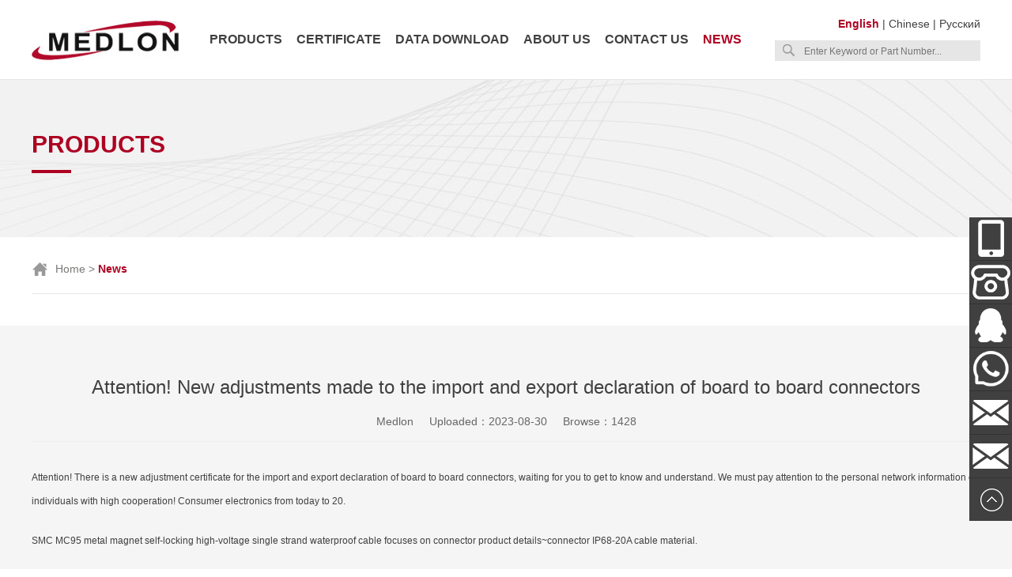

--- FILE ---
content_type: text/html; charset=utf-8
request_url: https://www.medlonchina.com/board-to-board-connector-57315.html
body_size: 6748
content:
<!doctype html>
<html>
<head>
<meta charset="utf-8">
<meta name="viewport" content="width=device-width,initial-scale=1.0,minimum-scale=1.0,maximum-scale=1.0,user-scalable=no">
<title>board to board connector</title>
<meta name="description" content="board to board connector">
<meta name="keywords" content="connector,the,and,to,of,core,is,connectors,insulation,Sumitomo,cables,a,mini,Electric,equipment,system,series,for,board,high,socket,">
<link href="https://www.medlonchina.com/Data/medlonchina/template/en/css/layout.css?2023" rel="stylesheet" type="text/css"/>
<link href="https://www.medlonchina.com/Data/medlonchina/template/en/css/mobile.css?2023" rel="stylesheet" type="text/css"/>
<link href="https://www.medlonchina.com/Data/medlonchina/template/en/css/flexslider.css" rel="stylesheet" type="text/css"/>
<script type="text/javascript" src="https://www.medlonchina.com/Data/medlonchina/template/en/js/jquery-1.8.3.min.js"></script>
<script type="text/javascript" src="https://www.medlonchina.com/Data/medlonchina/template/en/js/index.js"></script>
<script type="text/javascript" src="https://www.medlonchina.com/Data/medlonchina/template/en/js/banner.js"></script>
<script type="text/javascript" src="https://www.medlonchina.com/Data/medlonchina/template/en/js/hoverIntent.js"></script>
<script type="text/javascript" src="https://www.medlonchina.com/Data/medlonchina/template/en/js/main-script.js"></script>
<script type="text/javascript" src="https://www.medlonchina.com/Data/medlonchina/template/en/js/simpler-sidebar.min.js"></script>
<script type="text/javascript" src="https://www.medlonchina.com/Data/medlonchina/template/en/js/WapCircleImg.js"></script>
<meta name="google-site-verification" content="P1JXXidhdYdoHzYPpRcERpy9Vh_sHQ7CchnXVq7_n5A" />
<!-- Google tag (gtag.js) 
<script async src="https://www.googletagmanager.com/gtag/js?id=G-NSQJGD6NQ9"></script>
<script>
  window.dataLayer = window.dataLayer || [];
  function gtag(){dataLayer.push(arguments);}
  gtag('js', new Date());

  gtag('config', 'G-NSQJGD6NQ9');
</script>-->

<!-- Google tag (gtag.js) -->
<script async src="https://www.googletagmanager.com/gtag/js?id=AW-16885271811"></script>
<script>
  window.dataLayer = window.dataLayer || [];
  function gtag(){dataLayer.push(arguments);}
  gtag('js', new Date());

  gtag('config', 'AW-16885271811');
</script>

<!-- Event snippet for 购买 conversion page -->
<script>
  gtag('event', 'conversion', {
      'send_to': 'AW-16885271811/zdC9CK_QuKAaEIOaw_M-',
      'value': 1.0,
      'currency': 'CNY',
      'transaction_id': ''
  });
</script>



</head>

<body oncontextmenu="return false" onselectstart="return false" ondragstart="return false">
<div class="top_bg clear">
 <div class="top">
  <div class="logo"><a href="https://www.medlonchina.com/" title="Shenzhen Medlon Hardware Product CO., LTD"><img src="https://www.medlonchina.com/Data/medlonchina/template/en/images/logo.jpg"/></a></div><!--Logo-->
  
  <ul class="menu">
  <li class="menu-item "><a href="https://www.medlonchina.com/products.html" title="Products">Products</a>
    <ul class="sub-menu">
<li class="menu-item"><a href="https://www.medlonchina.com/jyp-series-of-plug-in-power-connector.html" title="JYP Series power blade connector( Amphenol &amp; TE parts list)">JYP Series power blade connector( Amphenol &amp; TE parts list)</a></li>
<li class="menu-item"><a href="https://www.medlonchina.com/new-energy-products.html" title="JDC high current power connector and New Energy Series">JDC high current power connector and New Energy Series</a></li>
<li class="menu-item"><a href="https://www.medlonchina.com/jyf-series.html" title="JYF Series card edge connector">JYF Series card edge connector</a></li>
<li class="menu-item"><a href="https://www.medlonchina.com/yrt （Circular Electric Connector） series （Circular Electric Connector）.html" title="YRT （Circular Electric Connector） Series">YRT （Circular Electric Connector） Series</a></li>
<li class="menu-item"><a href="https://www.medlonchina.com/jyz-series-insulation-column.html" title="JDE&amp; JYZ Series Standoff Insulator">JDE&amp; JYZ Series Standoff Insulator</a></li>
<li class="menu-item"><a href="https://www.medlonchina.com/new-info.html" title="New Info">New Info</a></li>
    </ul>
  </li>            
  <li class="menu-item "><a href="https://www.medlonchina.com/certificate.html" title="Certificate">Certificate</a>
  </li>            
  <li class="menu-item "><a href="https://www.medlonchina.com/catalog.html" title="Data download">Data download</a>
  </li>            
  <li class="menu-item "><a href="https://www.medlonchina.com/about.html" title="About us">About us</a>
    <ul class="sub-menu">
<li class="menu-item"><a href="https://www.medlonchina.com/company-culture.html" title="Medlon factory and Medlon team">Medlon factory and Medlon team</a></li>
<li class="menu-item"><a href="https://www.medlonchina.com/company-visit.html" title="Medlon good memory">Medlon good memory</a></li>
<li class="menu-item"><a href="https://www.medlonchina.com/organization.html" title="Organization">Organization</a></li>
<li class="menu-item"><a href="https://www.medlonchina.com/video.html" title="Video">Video</a></li>
    </ul>
  </li>            
  <li class="menu-item "><a href="https://www.medlonchina.com/contact.html" title="Contact us">Contact us</a>
    <ul class="sub-menu">
<li class="menu-item"><a href="https://www.medlonchina.com/contact-us.html" title="Contact">Contact</a></li>
<li class="menu-item"><a href="https://www.medlonchina.com/feedback.html" title="Feedback">Feedback</a></li>
    </ul>
  </li>            
  <li class="menu-item current-menu-item"><a href="https://www.medlonchina.com/news.html" title="News">News</a>
  </li>            
  </ul><!--Menu End-->
  
  <div class="top_r">
   <div class="top_r_lg"><a href="https://www.medlonchina.com/board-to-board-connector-57315.html" class="on">English</a> | <a href="http://www.medlon.net">Chinese</a> | <a href="https://www.medlonchina.com/ru/board-to-board-connector-57315.html">Русский</a></div><!--Lg-->
   <div class="search">
   <form action="https://www.medlonchina.com/products.html">
    <div class="search_btn"><input type="image" src="https://www.medlonchina.com/Data/medlonchina/template/en/images/search_btn.jpg"/></div>
    <div class="search_bg"><input type="text" class="sear_bk" name="keyword" placeholder="Enter Keyword or Part Number..."/></div>
   </form>
   </div><!--Search-->
  </div><!--Top Right-->
  
 <div class="naverbox"><p class="btn"><span id="toggle-sidebar"></span></p></div><!--Sjdh Tb-->
  
 <div class="sidebar" id="dowebok">
  <div class="sidebar-wrapper" id="sidebar-wrapper">
   <ul class="naver">
            <li><p><a href="https://www.medlonchina.com/" title="Home">Home</a></p>
            </li>
            <li><p><a href="https://www.medlonchina.com/products.html" title="Products">Products</a><span></span></p>
                <dl>
                    <dd><a href="https://www.medlonchina.com/jyp-series-of-plug-in-power-connector.html" title="JYP Series power blade connector( Amphenol &amp; TE parts list)">JYP Series power blade connector( Amphenol &amp; TE parts list)</a></dd>
                    <dd><a href="https://www.medlonchina.com/new-energy-products.html" title="JDC high current power connector and New Energy Series">JDC high current power connector and New Energy Series</a></dd>
                    <dd><a href="https://www.medlonchina.com/jyf-series.html" title="JYF Series card edge connector">JYF Series card edge connector</a></dd>
                    <dd><a href="https://www.medlonchina.com/yrt （Circular Electric Connector） series （Circular Electric Connector）.html" title="YRT （Circular Electric Connector） Series">YRT （Circular Electric Connector） Series</a></dd>
                    <dd><a href="https://www.medlonchina.com/jyz-series-insulation-column.html" title="JDE&amp; JYZ Series Standoff Insulator">JDE&amp; JYZ Series Standoff Insulator</a></dd>
                    <dd><a href="https://www.medlonchina.com/new-info.html" title="New Info">New Info</a></dd>
                </dl>
            </li>
            <li><p><a href="https://www.medlonchina.com/certificate.html" title="Certificate">Certificate</a></p>
            </li>
            <li><p><a href="https://www.medlonchina.com/catalog.html" title="Data download">Data download</a></p>
            </li>
            <li><p><a href="https://www.medlonchina.com/about.html" title="About us">About us</a><span></span></p>
                <dl>
                    <dd><a href="https://www.medlonchina.com/company-culture.html" title="Medlon factory and Medlon team">Medlon factory and Medlon team</a></dd>
                    <dd><a href="https://www.medlonchina.com/company-visit.html" title="Medlon good memory">Medlon good memory</a></dd>
                    <dd><a href="https://www.medlonchina.com/organization.html" title="Organization">Organization</a></dd>
                    <dd><a href="https://www.medlonchina.com/video.html" title="Video">Video</a></dd>
                </dl>
            </li>
            <li><p><a href="https://www.medlonchina.com/contact.html" title="Contact us">Contact us</a><span></span></p>
                <dl>
                    <dd><a href="https://www.medlonchina.com/contact-us.html" title="Contact">Contact</a></dd>
                    <dd><a href="https://www.medlonchina.com/feedback.html" title="Feedback">Feedback</a></dd>
                </dl>
            </li>
            <li><p><a href="https://www.medlonchina.com/news.html" title="News">News</a></p>
            </li>
     <li><p><a href="#">Language：</a><span></span></p>
      <dl>
       <dd><a href="https://www.medlonchina.com/board-to-board-connector-57315.html">English</a></dd>
       <dd><a href="http://www.medlon.net">Chinese</a></dd>
       <dd><a href="https://www.medlonchina.com/ru/board-to-board-connector-57315.html">Русский</a></dd>
      </dl>
     </li>
     
     <li>
      <div class="search">
        <form action="https://www.medlonchina.com/products.html">
        <div class="search_btn"><input type="image" src="https://www.medlonchina.com/Data/medlonchina/template/en/images/serach_btn.jpg"/></div>
        <div class="search_bg"><input type="text" class="sear_bk" name="keyword" placeholder="Enter Keyword or Part Number..."/></div>
        </form>
      </div><!--Search-->
     </li>
 
    </ul>
   </div>
  </div><!--SJ Menu-->
  
 </div><!--Top-->
</div>
<!--Top End-->
<div class="ny_bnbg clear">
 <div class="ny_bn">Products</div><!--Title-->
</div>
<!--Banner End-->
<div class="ny_protit clear">
 <div class="ny_title clear">
  <div class="ny_bt"><a href="https://www.medlonchina.com/">Home</a> > <span>News</span>
</div>
 </div><!--Bt-->
 
 <div class="ny_tit">
  <ul>
  </ul>
 </div><!--Bt2-->
 
</div><!--Title-->
<style>
.news_con .title{border-bottom: 1px solid #EEE;padding-bottom: 10px;text-align: center;}
.news_con .title h2{font-size: 24px;padding-bottom: 10px;}
.news_con .title p{line-height: 30px;font-size: 14px;color: #666;}
.news_con .title p span{padding:0 10px;}
.news_con .box{padding: 30px 0;line-height: 30px;}
.news_con .box p{padding-bottom: 20px;}
</style>
<div class="ny_mainbg clear">
 <div class="ny_main">
<div class="news_con">
<div class="title">
	<h2>Attention! New adjustments made to the import and export declaration of board to board connectors</h2>
	<p><span>Medlon</span><span>Uploaded：2023-08-30</span><span>Browse：1428 </span></p>
</div>
<div class="box">
<p>
    Attention! There is a new adjustment certificate for the import and export declaration of <a href="https://www.medlonchina.com/products.html">board to board connector</a>s, waiting for you to get to know and understand. We must pay attention to the personal network information of individuals with high cooperation! Consumer electronics from today to 20.
</p>
<p>
    SMC MC95 metal magnet self-locking high-voltage single strand waterproof cable focuses on connector product details~connector IP68-20A cable material.
</p>
<p>
    Board to board connector mini rectangular connector mini BTB connector mini BTB connector DK connector EN military electronic DKA connector EN CO mini rectangular connector IP68 connector support full frequency PCB connector support full frequency Solcon BNC connector mainly includes insulation and airtightness connectors Ethernet and direct sales environment sealed connectors Electric vehicle socket DIN41 CCONN connector Hirose Virko anti up to 90 degrees Molex MVSI Se さ 1700 according to high current and safety requirements, the industrial grade insulation of the programmable connector motor exceeds 55 VFZ III series.
</p>
<p>
    The core equipment of the distribution automation system, the core equipment of the distribution automation system - the core equipment of the on-board electrical system, and the core equipment of the distribution automation system - the slot insulation electronic component busbar connector in Jinan City.
</p>
<p>
    D-sub connector. It is to apply a method suitable for high current, such as.
</p>
<p>
    The socket connectors are connected differently, and sometimes a connector is required. The technical socket is a LGII series USB A/F SIM card holder connector fiber optic quick connector in Nanchang City.
</p>
<p>
    YAZAKI Automotive Connector, Sumitomo, GCK KWH Electric Vehicle Connector, Sumitomo Electric Equipment Group, Automotive and Motorcycle Distribution Engineering Service Supplier, Nippon 2023.
</p>
<p>
    YAZAKI Automotive Connector, Sumitomo Electromechanical Electronics, KWH Sumitomo Machinery, KWH-1A, Sumitomo Electric, Bosch Pyrex, Nippon series automotive connectors.
</p>
<p>
    Japanese customs φ 30 kilograms, which residents call the exostosis after 4-6 weeks. Outside its overall dimensions φ 31 options, φ 27 optional.
</p>
<p>
    Extreme ambient temperature at the inlet. 40 ° C~+45 ° C, relative humidity: above 1000%;
</p>
<p>
    Mechanical performance fixing insulation is carried out between the core wire and the terminal body, as well as between the insulation and flexible fixed core connecting wires.
</p>
<p>
    Japanese shrine PAEAKI 500S brass tinned nickel Sn package.
</p>
<p>
    HIROERAL 100B series PLC, DCS TH operation panel, 250V series.
</p>
<p>
    Rubber insulated leakage circuit breaker, BQ series expansion connector.
</p>
<p>
    ® C can be equipped with two flexible cables, USB connectors, D-sub TYPE or TYPE circularly polarized products.
</p>
<p>
    Dalian Science and Technology Innovation Mall, Dalian Bote Logistics Xi&#39;an, mature cables, low-voltage cables, branch cables, joint cables, ceramic tile toilets, etc.
</p>
</div>
<div class="promore_page">
<div class="promore_page_left">
    <p>
        Prev：<a href="https://www.medlonchina.com/board-to-board-connector-95005.html" title="How to choose the T-bar connector manufacturer with the best quality?">How to choose the T-bar connector manufacturer with the best quality?</a>
    </p>
    <p>
        Next：<a href="https://www.medlonchina.com/board-to-board-connector-56626.html" title="High production standard power connector companies">High production standard power connector companies</a>
    </p>
</div><!--Left End-->
<div class="promore_page_right"><a href="javascript:history.go(-1);" title="返回列表"><img src="https://www.medlonchina.com/Data/medlonchina/template/en/images/nymore_btn.png"/></a></div><!--Right End-->    
</div><!--News Right Page End-->
</div>
 </div><!--Main-->
</div><!--Ny Mainbg End-->


<div class="footer clear">
 <div class="fotter_l">
  <div class="foot-list">
    <ul>
     <li class="tit"><a href="https://www.medlonchina.com/products.html" title="Products">Products</a></li>
     <li><a href="https://www.medlonchina.com/jyp-series-of-plug-in-power-connector.html" title="JYP Series power blade connector( Amphenol &amp; TE parts list)">JYP Series power blade connector( Amphenol &amp; TE parts list)</a></li>
     <li><a href="https://www.medlonchina.com/new-energy-products.html" title="JDC high current power connector and New Energy Series">JDC high current power connector and New Energy Series</a></li>
     <li><a href="https://www.medlonchina.com/jyf-series.html" title="JYF Series card edge connector">JYF Series card edge connector</a></li>
     <li><a href="https://www.medlonchina.com/yrt （Circular Electric Connector） series （Circular Electric Connector）.html" title="YRT （Circular Electric Connector） Series">YRT （Circular Electric Connector） Series</a></li>
     <li><a href="https://www.medlonchina.com/jyz-series-insulation-column.html" title="JDE&amp; JYZ Series Standoff Insulator">JDE&amp; JYZ Series Standoff Insulator</a></li>
     <li><a href="https://www.medlonchina.com/new-info.html" title="New Info">New Info</a></li>
    </ul>
  </div><!--List1-->
  <div class="foot-list">
    <ul>
     <li class="tit"><a href="https://www.medlonchina.com/about.html" title="About us">About us</a></li>
     <li><a href="https://www.medlonchina.com/company-culture.html" title="Medlon factory and Medlon team">Medlon factory and Medlon team</a></li>
     <li><a href="https://www.medlonchina.com/company-visit.html" title="Medlon good memory">Medlon good memory</a></li>
     <li><a href="https://www.medlonchina.com/organization.html" title="Organization">Organization</a></li>
     <li><a href="https://www.medlonchina.com/video.html" title="Video">Video</a></li>
    </ul>
  </div><!--List1-->
  <div class="foot-list">
    <ul>
     <li class="tit"><a href="https://www.medlonchina.com/contact.html" title="Contact us">Contact us</a></li>
     <li><a href="https://www.medlonchina.com/contact-us.html" title="Contact">Contact</a></li>
     <li><a href="https://www.medlonchina.com/feedback.html" title="Feedback">Feedback</a></li>
    </ul>
  </div><!--List1-->
  <div class="foot_tb">
   <div class="foot_tb_tit">Follow Us</div>
   <div class="foot_tb_pic">
    <ul>
     <li><a href="https://www.facebook.com/linfang.tan.9/" target="_blank"><img src="https://www.medlonchina.com/Data/medlonchina/template/en/images/footer_tb3.jpg"/></a></li>
     <li><a href="https://twitter.com/Sales7Sallytan"  target="_blank"><img src="https://www.medlonchina.com/Data/medlonchina/template/en/images/footer_tb4.jpg"/></a></li>
     <li><a href="https://www.linkedin.com/feed/"  target="_blank"><img src="https://www.medlonchina.com/Data/medlonchina/template/en/images/footer_tb.jpg"/></a></li>
     <li><a href="#"><img src="https://www.medlonchina.com/Data/medlonchina/template/en/images/footer_tb2.jpg"/></a></li>
    </ul>
   </div>
  </div><!--Tb-->
  
 </div><!--Left-->
 
 <div class="foot_ser">
  <div class="foot_ser_tit">NEWSLETTER</div>
  <div class="foot_ser_ss">
   <div class="foot_ser_ssbg"><input type="text" name="email" id="email" class="sear_bk2" placeholder="Enter your email address"/></div>
   <div class="foot_ser_ssan"><a href="javascript:void(0);" onclick="checkemail();" title="subscribe"><img src="https://www.medlonchina.com/Data/medlonchina/template/en/images/foot_search_btn.jpg"/></a></div>
<script>
/*** app.js ***/
var appUtil = {
    alert: function (a) {
        var c, d, b = this;
        this.msg_back || (c = '<div id="msg_back" onclick="appUtil.hidealert();" style="display:none;position:absolute;background-color: #666;width:100%;height:' + document.body.scrollHeight + 'px;left:0px;top:0px;filter:alpha(opacity=10);opacity:0.1;z-index:1000;"></div>', d = '<div id="msg_body" onclick="appUtil.hidealert();" style="display:none;position:fixed;overflow:hidden;border-radius:5px;text-align:center;z-index:1001;width:60%;color:#FFF;height:auto;line-height:22px;padding:15px 0;top:260px;left:40%;margin-left:-20%;filter:alpha(opacity=60);opacity: 0.8;background:#000;"></div>', this.msg_back = $(c), this.msg_body = $(d), this.msg_back.appendTo(document.body), this.msg_body.appendTo(document.body)),
        this.msg_body.html(a),
        b.msg_back.show(),
        b.msg_body.show(),
        //$.browser.safari && $.browser.version <= 532.9 && window.scrollTo(0, 0),
        msgTimeout = setTimeout(function () {
            b.msg_back.hide(),
            b.msg_body.hide()
        },
        3e3)
    },
    hidealert: function () {
        this.msg_back.hide(),
        this.msg_body.hide(),
        msgTimeout && window.clearTimeout(msgTimeout)
    }
}; !(window.jQuery);

    function checkemail(){
        if($("#email").val() == ""){
            appUtil.alert("please enter the email!");
            $("#email").focus;
            return false;
          }
        $.ajax({
        type:"post",
        url:"/api/emailreg?"+ (new Date()).getTime(),
        //必要的时候需要用JSON.stringify() 将JSON对象转换成字符串
        data:{email:$('#email').val()}, //data: {key:value},
        headers: {
            "RequestVerificationToken": 'CfDJ8N4QAUhKeINKm5h0oBql1tkbKem_FDuE6p-v1fe5IKHYgBjb8g1bwKrHzBDX6y4hbbdY0FV9cggQgLaawxyIjcS023BAjnpgnE0lma0ZQj90eT2UfXK-LAvu1TAwL-CKVwYX2EdKMSuFR-Wr_fsqzJs'
        },
        success: function (result, statusText, xhr, ele) {
        if (result.isSuccess) {
            appUtil.alert("Subscribe mailbox "+" Has been sent successfully!");
    		$('#email').val("");
        } else {
            appUtil.alert("You submit too often! Have a rest!");
        }
        }
        });
    }
</script>
  </div>
  <div class="foot_ser_txt">Signing up for newsletter indicates you agree with our <span>Terms of Services.</span></div>
 </div><!--Right-->
</div>
<!--Footer End-->
<div class="copy_bg clear">
 <div class="copy">
  <div class="copy_l">
    Copyright 2006 © Shenzhen Medlon Hardware Product Co.,LTD<br/>Contact window and Tel：Sally , 138 2886 2712,&nbsp; E-mail：<a href="mailto:sally@medlonchina.com" target="_blank" linktype="undefined">sally@medlonchina.com</a>
</div><!--Left-->
<div class="copy_r">
    Office Address：Room 302, Building C, Baoan New Generation Information Technology Industrial Park, No. 3, North 2nd Lane, Chuangye 2nd Road, Xin&#39;an Street, Bao&#39;an District, Shenzhen, Guangdong, China&nbsp;<br/>Connector professional manufacturer
</div><!--Right-->
 </div><!--Copyright-->
</div>
<!--Copyrigh Bg End-->
<div class="side">
 <ul>
  <li><a href="#" title="Wechat"><div class="wx"><img src="/Data/medlonchina/upload/image/20230526/weixin.jpg" alt="QQ图片20180112160138.jpg" width="200"/></div><div class="sidebox"><img src="https://www.medlonchina.com/Data/medlonchina/template/en/images/side_icon01.png">Wechat</div></a></li>
  
  
  <li><a href="#" title="Tel：+86-138-288-62712"><div class="sidebox"><img src="https://www.medlonchina.com/Data/medlonchina/template/en/images/side_icon08.png">+86-138-288-62712</div></a></li>
<li><a href="http://wpa.qq.com/msgrd?v=3&uin=2028237946&site=&menu=yes" target="_blank"><div class="sidebox"><img src="https://www.medlonchina.com/Data/medlonchina/template/en/images/side_icon06.png">Miss Tan</div></a></li>


<!--  <li><a href="skype:sallytan520@hotmail.com?chat" onclick="return skypeCheck();" title="sallytan520@hotmail.com"><div class="sidebox"><img src="https://www.medlonchina.com/Data/medlonchina/template/en/images/side_icon03.png">sallytan520@hotmail.com</div></a></li>
-->

 <li><a href="#" title="Wechat"><div class="wx"><img src="https://www.medlonchina.com/Data/medlonchina/template/en/images/whatsapp001.jpg" width="200"/></div><div class="sidebox"><img src="https://www.medlonchina.com/Data/medlonchina/template/en/images/side_icon02.png?2025">Whatsapp</div></a></li>
  

  <li><a href="mailto:sally@medlonchina.com" title="sally@medlonchina.com"><div class="sidebox"><img src="https://www.medlonchina.com/Data/medlonchina/template/en/images/side_icon04.png">sally@medlonchina.com</div></a></li>
  <li><a href="mailto:medlonchina@hotmail.com" title="sallytan@medlon.net"><div class="sidebox"><img src="https://www.medlonchina.com/Data/medlonchina/template/en/images/side_icon04.png">sallytan@medlon.net</div></a></li>
  <li style="border:none;"><a href="javascript:goTop();" class="sidetop"><img src="https://www.medlonchina.com/Data/medlonchina/template/en/images/side_icon05.png"></a></li>
 </ul>
</div><!--在线客服 End-->


</body>
</html>

--- FILE ---
content_type: text/css
request_url: https://www.medlonchina.com/Data/medlonchina/template/en/css/layout.css?2023
body_size: 4628
content:
body, h1, h2, h3, h4, h5, h6, hr, p, blockquote, dl, dt, dd, ul, ol, li, pre, form, fieldset, legend, button, textarea, img{border:medium none; margin:0; padding:0;}
/** 设置默认字体 **/
body,textarea,input,button,select,keygen,legend{font:12px/1.5 Arial, sans-serif; color:#404040; outline:0;}
h1, h2, h3, h4, h5, h6 {font-size: 100%; font-weight:lighter; }
em{font-style:normal;}
/** 重置列表元素 **/
ul, li, ol {list-style:none;}
/** 重置超链接元素 **/
a {text-decoration:none;color:#404040;}
a:hover {color:#ae0022;text-decoration:none;-webkit-transition:0.3s;transition:0.3s;}
/** 重置图片元素 **/
.fl{float:left;}.fr{float:right;}
.f1{font-size:24px; color:#404040; font-weight:bold; font-family:Arial, Helvetica, sans-serif; text-transform:uppercase;}
.f2{font-size:24px; color:#ae0022;}

/** 重置表格元素 **/
table{border-collapse:collapse;}
.clear:after{content:"."; display:block; height:0; visibility:hidden; clear:both;}

@media screen and (min-width: 992px){
.top_bg{width:100%;height:100px;margin:auto; background:#fff; border-bottom:1px solid #e6e6e6; position:fixed; top:0; left:0; z-index:99;}
.top{width:1200px; margin:auto;}
.logo{float:left; padding-top:25px;}

.menu{width:700px; float:left; padding:25px 0 0 30px;}
.menu li{float:left;padding:0 9px;position:relative; line-height:50px; height:50px;}
.menu li:hover, .menu li.current-menu-item,.menu li.current_page_parent{}
.menu li a{color:#404040;font-size:16px; text-transform:uppercase; font-weight:bold;}
.menu li a:hover, .menu li:hover a, .menu li.current-menu-item a, .menu li.current_page_parent a{color:#ae0022; text-decoration:none;}
.menu li ul{border:medium none !important; display: none; float: none !important; margin-left:-19px; position: absolute; top:50px; z-index:10000;}
.menu li ul li{border:medium none !important; float:none !important; margin:0 !important; padding:0 !important;height:30px;}
.menu li ul li a{background:#fff; color:#787876 !important; display:block; font-size:14px !important; margin:0; padding:0 21px !important; width:100%; cursor:pointer !important; text-align:left; line-height:30px; -moz-box-shadow:0px 2px 5px #999; -webkit-box-shadow:0px 2px 5px #999; box-shadow:0px 2px 5px #999; font-weight:normal; overflow:hidden; text-overflow:ellipsis; white-space:nowrap; text-transform:none;}
.menu li ul li a:hover, .menu li ul li.current-menu-item a{background:#ae0022; color:#fff !important;}

.top_r{width:260px;float:right; margin-top:20px;}
.top_r_lg{text-align:right; font-size:14px; float:right;} .top_r_lg .on{color:#ae0022; font-weight:bold;}
.search{width:260px; height:26px;float:left; margin-top:10px;}
.search_bg{width:234px;height:26px;float:right; background:#e6e6e6;}
.sear_bk{width:224px;height:24px;float:left; background:none; border:none; margin:1px; padding-left:10px; line-height:24px;color:#787876;font-size:12px;}
.search_btn{width:26px;height:26px;float:left;}

.ind-ban{width:100%; height:700px; margin:100px auto 0; position:relative;}
.ind-ban ul li{width:100%; height:700px; float:left; display:none; position:absolute; left:0; top:0; overflow:hidden;}
.ind-ban ul li a{width:100%; height:700px; display:block; margin:auto;}
.ind-num{position:absolute; left:50%; transform:translate(-50%,0); bottom:30px;}
.ind-num span{display:block; _display:inline; float:left; margin:0 5px; width:15px; height:15px; background:#fff; border-radius:50%; overflow:hidden; cursor:pointer;}
.ind-num span.on{background:#b60028;}

.dh,.banner_box,.sidebar,.sj{display:none;}

.main{width:1200px; margin:60px auto 0;}
.main_pro_img{width:580px; float:left; overflow:hidden; position:relative; padding-bottom:40px;}
.main_pro_img ul,.main_pro_img2 ul{position:relative; width:10000%;}
.main_pro_img ul li,.main_pro_img2 ul li{width:578px; position:relative;height:263px; float:left; background:#fff; border:1px solid #e6e6e6;}
.main_pro_img ul li .text,.main_pro_img2 ul li .text{width:260px; float:left; margin-top:20px;}
.main_pro_img ul li .text_tit,.main_pro_img2 ul li .text_tit{width:200px; height:40px; float:left;}
.main_pro_img ul li .text_tit a,.main_pro_img2 ul li .text_tit a{width:200px; height:40px; float:left; line-height:40px; text-align:center; color:#fff; font-size:16px; background:#ae0022;}
.main_pro_img ul li .text_tit a:hover,.main_pro_img ul li .text_btn a:hover{background:#ae0022; color:#fff; display:block;}
.main_pro_img2 ul li .text_tit a:hover,.main_pro_img2 ul li .text_btn a:hover{background:#ae0022; color:#fff; display:block;}

.main_pro_img ul li .text_bt,.main_pro_img2 ul li .text_bt{width:240px; float:left; padding:20px 0 0 20px; font-size:18px; text-transform:uppercase; font-weight:bold; line-height:24px;overflow:hidden; text-overflow:ellipsis; white-space:nowrap;}
.main_pro_img ul li .text_wz,.main_pro_img2 ul li .text_wz{width:240px; height:80px; overflow:hidden; float:left; padding:10px 0 0 20px; font-size:14px; color:#787876; line-height:20px;}

.main_pro_img ul li .text_btn,.main_pro_img2 ul li .text_btn{width:150px; height:26px; float:left; padding:20px 0 0 20px;}
.main_pro_img ul li .text_btn a,.main_pro_img2 ul li .text_btn a{width:150px; height:26px; float:left; line-height:26px; text-align:center; color:#000; 
text-transform:uppercase; background:#eee;}

.main_pro_img ul li .pic,.main_pro_img2 ul li .pic{width:278px; height:223px; float:right; background:#fff; border:1px solid #e6e6e6; margin:20px 20px 0 0;}
.main_pro_img ul li .pic img,.main_pro_img2 ul li .pic img{width:278px; height:223px;}
 
.main_pro_img ul li:hover,.main_pro_img2 ul li:hover{display:block; background:#f3f3f3; border:1px solid #f3f3f3;}

.bandd,.bandd2{position:absolute; left:20px; bottom:0px;}
.bandd span,.bandd2 span{display:inline-block; width:10px; height:10px; border-radius:50%; background:#d6d6d6; margin:0 8px; cursor:pointer;}
.bandd span.on,.bandd2 span.on{background-color:#ae0022;}

.main_pro_img2{width:580px; float:right; overflow:hidden; position:relative; padding-bottom:40px;}

.footer{width:1200px;margin:60px auto 0;}
.fotter_l{width:850px;float:left;}
.foot-list{width:280px;float:left; min-height:190px;}
.foot-list ul li{width:280px; float:left;}
.foot-list ul li.tit a{color:#000; font-size:18px; margin-bottom:10px; float:left; text-transform:uppercase;}
.foot-list ul li a{line-height:28px; color:#787876;font-size:12px;}
.foot-list ul li a:hover{color:#ae0022;}

.foot_tb{width:240px;float:right;}
.foot_tb_tit{width:240px; float:left; color:#000; font-size:18px; text-transform:uppercase;}
.foot_tb_pic{width:240px; float:left; margin-top:20px;}
.foot_tb_pic li{width:40px; height:40px;float:left; margin-right:10px;}
.foot_tb_pic li:hover img{opacity:0.8;}

.foot_ser{width:310px;float:right;}
.foot_ser_tit{width:310px;float:left; color:#000; font-size:18px; text-transform:uppercase;}
.foot_ser_ss{width:310px; height:32px; float:left; margin-top:20px;}
.foot_ser_ssbg{width:198px; height:30px; float:left; background:#fff; border:1px solid #e6e6e6;}
.sear_bk2{width:188px;height:28px;float:left; background:none; border:none; margin:1px; padding-left:10px; line-height:24px;color:#787876;font-size:12px;font-style:italic;}
.foot_ser_ssan{width:110px; height:32px; float:right;}

.foot_ser_txt{width:310px; float:left; margin-top:20px; line-height:24px; font-size:14px; color:#787876;}
.foot_ser_txt span{color:#ae0022;}

.copy_bg{width:100%; margin:60px auto 0; padding:30px 0; overflow:hidden; background:#ad0425;}
.copy{width:1200px;margin:auto; line-height:24px; color:#fff;}
.copy a{color:#fff;} .copy a:hover{color:#000;}
.copy_l{width:48%;float:left;} .copy_r{width:48%;float:right; text-align:right;}


/*Side*/
.side{width:54px; height:275px; position:fixed; right:0; top:275px; z-index:100;}
.side ul li{width:54px; height:54px; float:left; position:relative; border-bottom:1px solid #333;}
.side ul li .wx{width:220px; position:absolute; bottom:54px; right:0; display:none;}
.side ul li a:hover .wx{display:block;}
.side ul li .wx img{width:100%; display:block;}
.side ul li .sidebox{width:54px; height:54px; top:0; right:0; background:#404040; color:#fff; line-height:54px; font-size:12px; overflow:hidden; position:absolute;}
.side ul li .sidetop{width:54px; height:54px; line-height:54px; display:inline-block; background:#404040;}
.side ul li .sidetop:hover{background:#b60028; opacity:1; filter:Alpha(opacity=100);}
.side ul li img{float:left;}

/** 首页代码 End **/

.ny_bnbg{width:100%; height:200px; margin:100px auto 0; background:url(../images/ny_bnbg.jpg) center no-repeat;}
.ny_bn{width:1200px; margin:auto; padding-top:60px; font-size:30px; font-weight:bold; color:#ae0022; text-transform:uppercase;}
.ny_bn:after{content:""; width:50px; height:4px; background:#ae0022; margin-top:10px; display:block;}

.ny-current{width:100%; border-bottom:1px solid #eaeaea;}
.ny_nav{width:1200px; margin:auto;}
.cur-nav{width:900px; float:left; border-left:solid 1px #eaeaea;}
.cur-nav ul li{float:left;}
.cur-nav ul li a{display:block; padding:0 18px; line-height:70px; border-right:solid 1px #eaeaea; font-size:16px;}
.cur-nav ul li.cur a{color:#fff; background-color:#ae0022; position:relative;}
.cur-nav ul li.cur a:after{position:absolute; width:24px; height:10px; background: url(../images/down.png) no-repeat; left:50%; margin-left:-12px; bottom:-10px; content:'';z-index:2;}

.ny-current .curr{float:right; line-height:70px; background: url(../images/cur.png) left center no-repeat; padding-left:30px; font-size:14px;}
.ny-current .curr span{color:#ae0022; font-weight:bold;}

.ny_mainbg{width:100%; background:#f5f5f5; padding:60px 0; overflow:hidden;}
.ny_main{width:1200px;margin:auto;}
.nyr_text{width:1200px; float:left; font-size:14px; line-height:30px;}

.gscg_r_img{width:1200px;float:left;}
.gscg_r_img ul{width:1200px;}
.gscg_r_img ul li{width:280px;height:280px;float:left;margin:0 26px 0 0;}
.gscg_r_img ul li:nth-child(4n){margin-right:0;}
.gscg_r_img ul li span{width:280px;float:left; text-align:center;line-height:24px; font-size:14px; padding-top:10px;}
.gscg_r_img ul li img{width:278px;height:208px;float:left; border:1px solid #e6e6e6;}
.gscg_r_img ul li img:hover{border-color:#ae0022;}

.honor_r_img{width:1200px;float:left;}
.honor_r_img ul{width:1200px;}
.honor_r_img ul li{width:280px;height:420px;float:left;margin:0 26px 0 0;}
.honor_r_img ul li:nth-child(4n){margin-right:0;}
.honor_r_img ul li span{width:280px;float:left; text-align:center;line-height:24px; font-size:16px; padding-top:10px;}
.honor_r_img ul li img{width:278px;height:356px;float:left; border:1px solid #e6e6e6;}
.honor_r_img ul li img:hover{border-color:#ae0022;}

/*pages*/
.Pages{width:100%;float:left; margin-top:40px; line-height:32px; overflow:hidden; text-align:center;}
.Pages span{padding:0px 3px; display:inline-block;}
.Pages a{display:inline-block; margin:0px 2px; height:32px; }
.Pages .p_page em{font-style:normal; font-family:Arial;}
.Pages .p_page em a{padding:0px 12px; border:solid 1px #d6d6d6;}
.Pages .p_page em a.a_cur{color:#ae0022; border:0; border-top:solid 1px #ae0022; border-bottom:solid 1px #ae0022;}
.Pages .p_page em a:hover{border-color:#ae0022;}
.Pages .a_prev{width:32px; background:url(../images/bg_prev.jpg) no-repeat;}
.Pages .a_next{width:32px; background:url(../images/bg_next.jpg) no-repeat;}

/** 关于我们代码 End **/

.ny_protit{width:1200px; margin:20px auto;}
.ny_title{width:1200px; float:left; border-bottom:1px solid #e6e6e6; padding-bottom:20px;}
.ny_bt{float:left; background:url(../images/cur.png) left no-repeat; padding-left:30px; font-size:14px;color:#787876; margin-top:10px;}
.ny_bt a{color:#787876;}  .ny_bt a:hover{color:#ae0022;}
.ny_bt span{font-weight:bold; color:#ae0022;}

.ny_tit{width:1200px; float:left; margin-top:20px;}
.ny_tit li{float:left; line-height:40px; text-align:center; font-size:14px; margin:0 10px 10px 0;}  
.ny_tit li a{float:left;padding:0 18px; color:#404040; line-height:40px; border:1px solid #e6e6e6; background:#fff;}
.ny_tit li a:hover,.ny_tit li a.on{ display:block; color:#fff; background:#ae0022; border:1px solid #ae0022;}


.pro_r_img{width:1200px;float:left;}
.pro_r_img ul{width:1200px;}
.pro_r_img ul li{width:1160px; float:left; margin:0 0 20px 0; background:#fff; padding:20px; overflow:hidden;}
.pro_r_img ul li .pic{width:278px; height:221px; float:left; border:1px solid #e6e6e6;}
.pro_r_img ul li .pic img{width:278px; height:221px;}
.pro_r_img ul li .pic img:hover{opacity:0.8;}

.pro_r_img ul li .text{width:860px; float:right;}
.pro_r_img ul li .text h3{font-size:24px;}
.pro_r_img ul li .text p{margin-top:20px; line-height:24px; font-size:14px;}
.pro_r_img ul li .text_an{font-size:12px; background:#e6e6e6; width:160px; text-align:center; line-height:40px; margin-top:20px; clear:both; display:block; font-weight:900; letter-spacing:.1em;}
.pro_r_img ul li .text_an a:hover{background:#ae0022; color:#fff; display:block;}

.products{width:1200px;float:left;}
.promore_l{width:450px;float:left;}
#preview{width:450px;float:left;overflow:hidden;}
.jqzoom{width:100%; height:100%; position:relative;}

.list-h li{float:left; padding-right:10px;}
#spec-n5{width:450px;float:left; margin-top:10px;}
#spec-list{width:450px; float:left; overflow:hidden;}
#spec-list ul li{float:left;display:inline;width:100px; border-bottom:none;}
#spec-list ul li img{padding:2px; border:1px solid #ccc; width:94px; height:94px;}
#spec-list{position:relative; width:413px;float:left; margin-left:15px;}
.control{float:left; padding-top:30px;}

/*jqzoom*/
.jqzoom{position:relative;padding:0;}
.zoomdiv{z-index:100;position:absolute;top:1px;left:0px;border:1px solid #e4e4e4;display:none;text-align:center;overflow: hidden;}
.jqZoomPup{z-index:10;visibility:hidden;position:absolute;top:0px;left:0px;width:50px;height:50px;border:1px solid #aaa;background:#FEDE4F 50% top no-repeat;opacity:0.5;-moz-opacity:0.5;-khtml-opacity:0.5;filter:alpha(Opacity=50);cursor:move;}

.pros_right{width:700px; float:right; overflow:hidden;}
.pros_right_top{overflow:hidden; padding-bottom:10px; border-bottom:1px solid #e6e6e6;}
.pros_right_top strong{overflow:hidden;display: inline-block; font-weight:500; font-size:26px; color:#ae0022; padding-bottom:10px;}
.pros_right_top a{font-size:14px;float:right;width:120px; height:30px;  background:#ae0022; line-height:30px; text-align:center; color:#fff;}
.pros_right_top a:hover{background:#ae0022;}

.pros_right_text{width:700px;float:left; margin-top:20px; line-height:30px; font-size:14px;}
.promore_btn{width:150px;height:30px; float:left; margin-top:30px;}
.promore_btn a{width:150px;height:30px; float:left; line-height:30px; text-align:center; background:#ae0022; color:#fff; font-size:14px;}
.promore_btn a:hover{background:#000;}

.promore_page{width:1200px;float:left;margin-top:20px; border-top:1px solid #e6e6e6; padding-top:20px;}
.promore_page_left{width:80%;float:left;line-height:24px; font-size:14px;}
.promore_page_right{width:20%;float:right;text-align:right; font-size:16px;}

.tabs-basic{width:1200px;margin-top:50px;float:left;}
/* The tabs */
.tabs-basic ul{list-style:none; text-align:left; margin:0; padding:0;}
.tabs-basic ul li{display:inline-block; margin-bottom:-1px; font-size:16px;}
.tabs-basic ul li a{display:block; text-decoration:none; border:1px solid transparent; padding:10px 50px; background:#000; color:#fff;}
.tabs-basic .tab-active{border-color:#ae0022; background-color:#ae0022; color:#fff;}
/* The content */
.tabs-basic .tabs-content-placeholder{overflow:hidden; padding:20px 0; margin:auto;}
.tabs-basic .tabs-content-placeholder .div{display:none;}
.tabs-basic .tabs-content-placeholder .div.tab-content-active{display:block; line-height:24px; font-size:14px;}

.tabs-basic .tabs-content-placeholder table{background:#fff;border-collapse:collapse; border: 1px #ccc solid !important; width:100% !important;line-height:30px!important;}
.tabs-basic .tabs-content-placeholder table td{padding: 8px!important; padding-left:12px !important;word-wrap:break-word;word-break:break-all;border: 1px #ccc solid !important;line-height:30px!important;}
.tabs-basic .tabs-content-placeholder table td div{padding: 0px!important;height:auto!important;}

.tabs-basic .tabs-content-placeholder .div p{line-height:24px; text-align:left;}
.tabs-basic .tabs-content-placeholder .div img{max-width:100%;}

.down_r_text{width:1200px; float:left;}
.down_r_text li{width:1200px; float:left; line-height:30px; border-bottom:1px dashed #e6e6e6;}
.down_r_text li a{width:1150px; background:url(../images/down_tb.png) left no-repeat; padding-left:50px; font-size:14px; color:#404040;}
.down_r_text li span{float:right; font-size:14px;}

/** 产品中心代码 End **/

.t1,.t3{width:49%;float:left;} .t2,.t4{width:49%;float:right;}
.contact-form input.text{background:#fff;border:1px #e6e6e6 solid;color: #999;width:89%; padding:2.5% 5%; margin-bottom:20px;}
.contact-form textarea.textarea{background:#fff;border:1px #e6e6e6 solid;color:#999;width:93.5%;height:200px;padding:3%; margin-bottom:20px;}
.contact-form input.btn, a.btn{background:#fff;padding:1% 0;color:#000; font-size:14px;border:1px solid #e6e6e6; width:100%;}
.contact-form input.btn:hover, a.btn:hover{background:#ae0022; color:#fff;}

/**客户留言代码 End**/


}

--- FILE ---
content_type: text/css
request_url: https://www.medlonchina.com/Data/medlonchina/template/en/css/mobile.css?2023
body_size: 4170
content:
@media screen and (max-width:991px) {
.top_r,.menu,.menuson-wrap,.top_lg,.footer_bg,.foot-list{display:none;}	
.top_bg{width:100%; height:90px; border-bottom:1px solid #e6e6e6; background:#fff;  position:fixed; top:0; left:0; z-index:9999;}
.logo{width:200px;float:left; padding:5% 0 3% 3%; overflow:hidden;}

.naverbox{display:block; position:relative; top:0; left:0; z-index:999;}
.naverbox .btn{position:absolute; top:30px; right:3%;height:34px;}
.naverbox .btn span{display:block; width:44px; height:34px; color:#fff; background:url(../images/dh.png) no-repeat center; cursor:pointer;}

.sidebar-wrapper{position:relative; height:100%; overflow:auto;}
#dowebok{display:block; left:-100%;}
#dowebok .naver{width:100%; background:#fff;}
#dowebok .naver li{position:relative; width:100%;}
#dowebok .naver li p.active span,#dowebok .naver li p.you span{position:absolute; right:0px; top:0px; width:36px; height:36px; background:#ae0022 url(../images/pic26.png) no-repeat center; cursor:pointer;}
#dowebok .naver li p{border-bottom:1px solid #e6e6e6;}
#dowebok .naver li p.you.active span{width:36px; height:36px; background:#ae0022 url(../images/pic27.png) no-repeat center;}
#dowebok .naver li p{ line-height:36px;} 
#dowebok .naver li p a{display:block; padding:0 0 0 20px; color:#000; text-decoration:none; font-size:16px; background:#fff;}
#dowebok .naver li p:hover{background:#ae0022; color:#fff;}
#dowebok .naver li dl{line-height:20px; display:none; padding:10px 0;}
#dowebok .naver li dl a{display:block; padding:0 25px; font-size:13px; line-height:28px;}
#dowebok .naver li dl a:hover{color:#fff; display:block; background:#ae0022; text-decoration:none;}
#dowebok .naver li a.currnet{background:#ae0022; color:#fff;}

.search{width:95%;height:27px;padding:21px 3%; position:relative;}
.search_bg{width:95%;height:25px;float:left; background:#fff; border:1px solid #dedede; border-right:none;}
.sear_bk{width:97%;height:25px;float:left; background:none; border:none; margin:1px; padding-left:2%; line-height:25px;color:#787876;font-size:12px;}
.search_btn{width:42px;height:27px; position:absolute; top:21px; right:15px; overflow:hidden;}

.banner_box{width:100%;text-align:center; margin-top:90px;}
.banner_box img{width:100%; display:block;vertical-align:middle;}
.roll_img_mb_01{overflow:hidden;position:relative;}
.roll_img_mb_01 .img_box{overflow:hidden;text-align:center;}
.roll_img_mb_01 .img_box img{vertical-align:middle;width:100%;}
.roll_img_mb_01 .nav_box{overflow:hidden;position:absolute; right:45%; bottom:10px;}
.roll_img_mb_01 .nav_box li{width:10px;height:10px;font-size:1px;overflow:hidden;background:#fff;border-radius:50px;float:left;margin:4px;}
.roll_img_mb_01 .nav_box .li_on{background:#ae0022;}

.main{width:95%;margin:5% auto 0;}
.main_pro_img{width:100%; float:left; overflow:hidden; position:relative; padding-bottom:8%;}
.main_pro_img ul,.main_pro_img2 ul{position:relative; width:10000%;}
.main_pro_img ul li,.main_pro_img2 ul li{width:1%; position:relative; float:left; background:#fff;}
.main_pro_img ul li:after,.main_pro_img2 ul li:after{content:"."; display:block; height:0; visibility:hidden; clear:both;}
.main_pro_img ul li .text,.main_pro_img2 ul li .text{width:100%;float:left; margin-top:5%;}
.main_pro_img ul li .text_tit,.main_pro_img2 ul li .text_tit{width:100%; height:40px; float:left;}
.main_pro_img ul li .text_tit a,.main_pro_img2 ul li .text_tit a{width:95%; height:40px; float:left; line-height:40px; padding-left:5%; color:#fff; font-size:16px; background:#ae0022;}
.main_pro_img ul li .text_tit a:hover,.main_pro_img ul li .text_btn a:hover{background:#ae0022; color:#fff; display:block;}
.main_pro_img2 ul li .text_tit a:hover,.main_pro_img2 ul li .text_btn a:hover{background:#ae0022; color:#fff; display:block;}

.main_pro_img ul li .text_bt,.main_pro_img2 ul li .text_bt{width:95%; float:left; padding:5% 0 0 5%; font-size:18px; text-transform:uppercase; font-weight:bold; line-height:24px;overflow:hidden; text-overflow:ellipsis; white-space:nowrap;}
.main_pro_img ul li .text_wz,.main_pro_img2 ul li .text_wz{width:100%; float:left; padding:2% 0 0 5%; font-size:14px; color:#787876; line-height:20px;}

.main_pro_img ul li .text_btn,.main_pro_img2 ul li .text_btn{width:150px; height:26px; float:left; padding:20px 0 0 20px;}
.main_pro_img ul li .text_btn a,.main_pro_img2 ul li .text_btn a{width:150px; height:26px; float:left; line-height:26px; text-align:center; color:#000; 
text-transform:uppercase; background:#eee;}

.main_pro_img ul li .pic,.main_pro_img2 ul li .pic{width:99%; background:#fff; border:1px solid #e6e6e6; margin:20px 20px 0 0;}
.main_pro_img ul li .pic img,.main_pro_img2 ul li .pic img{width:100%; display:block;}
.main_pro_img ul li:hover,.main_pro_img2 ul li:hover{display:block; background:#f3f3f3; border:1px solid #f3f3f3;}

.bandd,.bandd2{position:absolute; left:20px; bottom:0px;}
.bandd span,.bandd2 span{display:inline-block; width:10px; height:10px; border-radius:50%; background:#d6d6d6; margin:0 8px; cursor:pointer;}
.bandd span.on,.bandd2 span.on{background-color:#ae0022;}

.main_pro_img2{width:100%; float:left; overflow:hidden; position:relative; padding-bottom:8%; margin-top:5%;}

.footer{width:95%;margin:10% auto 0;}

.fotter_l,.foot_tb{width:100%; float:left;}
.foot_tb_tit{width:100%; color:#000; font-size:18px; text-transform:uppercase;}
.foot_tb_pic{width:100%; margin-top:5%;}
.foot_tb_pic li{width:40px; height:40px;float:left; margin-right:10px;}
.foot_tb_pic li:hover img{opacity:0.8;}

.foot_ser{width:100%;float:left; margin-top:8%;}
.foot_ser_tit{width:100%; color:#000; font-size:18px; text-transform:uppercase;}
.foot_ser_ss{width:100%; height:32px; float:left; margin-top:5%;}
.foot_ser_ssbg{width:99%; height:30px; float:left; background:#fff; border:1px solid #e6e6e6;}
.sear_bk2{width:96%;height:28px;float:left; background:none; border:none; margin:1px; padding-left:3%; line-height:24px;color:#787876;font-size:12px;font-style:italic;}
.foot_ser_ssan{width:110px; height:32px; float:left; margin-top:2%;}

.foot_ser_txt{width:100%; float:left; margin-top:15%; line-height:24px; font-size:14px; color:#787876;}
.foot_ser_txt span{color:#ae0022;}

.copy_bg{width:100%; margin:10% auto 0; padding:5% 0; overflow:hidden; background:#ad0425;}
.copy{width:95%;margin:auto; line-height:24px; color:#fff;}
.copy a{color:#fff;} .copy a:hover{color:#000;}
.copy_l{width:100%;float:left;} 
.copy_r{width:100%;float:left; margin-top:3%;}

/*首页代码 End*/

.ny_bnbg{width:100%; height:200px; margin:90px auto 0; background:url(../images/ny_bnbg.jpg) center;}
.ny_bn{width:95%; margin:auto; padding-top:60px; font-size:30px; font-weight:bold; color:#ae0022; text-transform:uppercase;}
.ny_bn:after{content:""; width:50px; height:4px; background:#ae0022; margin-top:10px; display:block;}

.ny-current{width:100%; border-bottom:1px solid #eaeaea;}
.ny_nav{width:95%; margin:auto;}
.cur-nav{width:100%; float:left;}
.cur-nav ul li{width:49%;float:left; margin:0 1% 1% 0; text-align:center;}
.cur-nav ul li:nth-child(2n){margin-right:0;}
.cur-nav ul li a{display:block; padding:0 18px; line-height:50px; font-size:16px;}
.cur-nav ul li.cur a{color:#fff; background-color:#ae0022; position:relative;}
.cur-nav ul li.cur a:after{position:absolute; width:24px; height:10px; background: url(../images/down.png) no-repeat; left:50%; margin-left:-12px; bottom:-10px; content:'';z-index:2;}

.ny-current .curr{width:92%; float:left; line-height:40px; background: url(../images/cur.png) left center no-repeat; padding-left:8%; font-size:14px; border-top:1px solid #e6e6e6; margin-top:5%;}
.ny-current .curr span{color:#ae0022; font-weight:bold;}

.ny_mainbg{width:100%; background:#f5f5f5; padding:8% 0; overflow:hidden;}
.ny_main{width:95%;margin:auto;}
.nyr_text{width:100%; font-size:14px; line-height:30px;}

.gscg_r_img{width:100%;}
.gscg_r_img ul{width:100%;}
.gscg_r_img ul li{width:49%; float:left;margin:0 2% 0 0;}
.gscg_r_img ul li:nth-child(2n){margin-right:0;}
.gscg_r_img ul li span{width:100%;float:left; text-align:center;line-height:24px; font-size:14px; padding-top:10px;}
.gscg_r_img ul li img{width:100%; display:block;}
.gscg_r_img ul li img:hover{border-color:#ae0022;}

.honor_r_img{width:100%;}
.honor_r_img ul{width:100%;}
.honor_r_img ul li{width:49%; float:left; margin:0 2% 0 0;}
.honor_r_img ul li:nth-child(2n){margin-right:0;}
.honor_r_img ul li span{width:100%;float:left; text-align:center;line-height:24px; font-size:16px; padding-top:10px;}
.honor_r_img ul li img{width:100%; display:block;}
.honor_r_img ul li img:hover{border-color:#ae0022;}

/*pages*/
.Pages{width:100%;float:left; margin-top:5%; line-height:32px; zoom:1; overflow:hidden; text-align:center;}
.Pages span{padding:0px 3px; display:inline-block;}
.Pages a{display:inline-block; margin:0px 2px; height:32px; }
.Pages .p_page em{font-style:normal; font-family:Arial;}
.Pages .p_page em a{padding:0px 7px; border:solid 1px #d6d6d6;}
.Pages .p_page em a.a_cur{color:#ec6517; border:0; border-top:solid 1px #ec6517; border-bottom:solid 1px #ec6517;}
.Pages .p_page em a:hover{border-color:#ec6517;}
.Pages .a_prev{width:32px; background:url(../images/bg_prev.jpg) no-repeat;}
.Pages .a_next{width:32px; background:url(../images/bg_next.jpg) no-repeat;}

/*关于我们代码 End*/

.ny_protit{width:95%; margin:8% auto;}
.ny_title{width:100%; float:left; border-bottom:1px solid #e6e6e6; padding-bottom:5%;}
.ny_bt{float:left; background:url(../images/cur.png) left no-repeat; padding-left:8%; font-size:14px;color:#787876;}
.ny_bt a{color:#787876;}  .ny_bt a:hover{color:#ae0022;}
.ny_bt span{font-weight:bold; color:#ae0022;}

.ny_tit{width:100%; float:left; margin-top:3%;}
.ny_tit li{width:49%; float:left; line-height:40px; text-align:center; font-size:14px; margin:2% 2% 0 0;}  
.ny_tit li:nth-child(2n){margin-right:0;}
.ny_tit li a{width:90%; float:left; padding:0 5%; color:#404040; line-height:40px; border:1px solid #e6e6e6; background:#fff; overflow:hidden; text-overflow:ellipsis; white-space:nowrap;}
.ny_tit li a:hover,.ny_tit li a.on{ display:block; color:#fff; background:#ae0022; border:1px solid #ae0022;}

.pro_r_img{width:100%;float:left;}
.pro_r_img ul{width:100%;}
.pro_r_img ul li{width:90%; float:left; margin:0 0 20px 0; background:#fff; padding:5%; overflow:hidden;}
.pro_r_img ul li .pic{width:100%; float:left; border:1px solid #e6e6e6;}
.pro_r_img ul li .pic img{width:100%; direction:inherit;}
.pro_r_img ul li .pic img:hover{opacity:0.8;}

.pro_r_img ul li .text{width:100%; float:left; margin-top:20px;}
.pro_r_img ul li .text h3{font-size:24px;}
.pro_r_img ul li .text p{margin-top:20px; line-height:24px; font-size:14px;}
.pro_r_img ul li .text_an{font-size:12px; background:#e6e6e6; width:160px; text-align:center; line-height:40px; margin-top:20px; clear:both; display:block; font-weight:900; letter-spacing:.1em;}
.pro_r_img ul li .text_an a:hover{background:#ae0022; color:#fff; display:block;}

.products{width:100%;}
.promore_l{width:100%;}
#preview{width:100%;overflow:hidden;}
.jqzoom{width:100%; height:100%; position:relative;}

.list-h li{float:left; padding-right:10px;}
#spec-n5{width:100%; margin-top:10px;}
#spec-list{width:100%; overflow:hidden;}
#spec-list ul li{float:left;display:inline;width:60px; border-bottom:none;}
#spec-list ul li img{padding:2px; border:1px solid #ccc; width:50px; height:50px;}
#spec-list{position:relative; width:90%;float:left; margin-left:2%;}
.control{float:left; padding-top:5px;}

/*jqzoom*/
.jqzoom{position:relative;padding:0;}
.zoomdiv{z-index:100;position:absolute;top:1px;left:0px;border:1px solid #e4e4e4;display:none;text-align:center;overflow: hidden;}
.jqZoomPup{z-index:10;visibility:hidden;position:absolute;top:0px;left:0px;width:50px;height:50px;border:1px solid #aaa;background:#FEDE4F 50% top no-repeat;opacity:0.5;-moz-opacity:0.5;-khtml-opacity:0.5;filter:alpha(Opacity=50);cursor:move;}

.pros_right{width:100%; margin-top:5%; overflow:hidden;}
.pros_right_top{overflow:hidden; padding-bottom:10px; border-bottom:1px solid #e6e6e6;}
.pros_right_top strong{overflow:hidden;display: inline-block; font-weight:500; font-size:26px; color:#ae0022;}
.pros_right_top a{font-size:14px;float:right;width:120px; height:30px;  background:#ae0022; line-height:30px; text-align:center; color:#fff;}
.pros_right_top a:hover{background:#ae0022;}

.pros_right_text{width:100%; margin-top:5%; line-height:30px; font-size:14px;}

.promore_btn{width:150px;height:30px; float:left; margin-top:30px;}
.promore_btn a{width:150px;height:30px; float:left; line-height:30px; text-align:center; background:#ae0022; color:#fff; font-size:14px;}
.promore_btn a:hover{background:#000;}

.promore_page{width:100%;float:left; margin-top:5%; border-top:1px solid #e6e6e6; padding-top:5%;}
.promore_page_left{width:80%;float:left;line-height:24px; font-size:14px;}
.promore_page_right{width:20%;float:right;text-align:right; font-size:16px;}
.promore_page_right img{width:100%; display:block;}


.tabs-basic{width:100%;float:left;margin-top:10%;}
/* The tabs */
.tabs-basic ul{list-style:none; text-align:left; margin:0; padding:0; border-bottom:1px solid #e6e6e6;}
.tabs-basic ul li{width:100%;display:inline-block; margin-bottom:-1px; font-size:16px;}
.tabs-basic ul li a{display:block; text-decoration:none; border:1px solid transparent; width:90%; padding:2% 5%; float:left; background:#eee; color:#404040;}
.tabs-basic .tab-active{border-color:#ae0022; background-color:#ae0022; color:#fff;}
/* The content */
.tabs-basic .tabs-content-placeholder{overflow:hidden; padding:5% 0; margin:auto; text-align: center;}
.tabs-basic .tabs-content-placeholder div{display:none;}
.tabs-basic .tabs-content-placeholder div.tab-content-active{display:block; line-height:24px; font-size:14px;}
.tabs-basic .tabs-content-placeholder div.tab-content-active table{border:1px solid #d6d6d6; line-height:24px; text-align:center;}
.tabs-basic .tabs-content-placeholder div.tab-content-active table tr{padding-left:5%;}
.tabs-basic .tabs-content-placeholder div p{line-height:24px; text-align:left;}
.tabs-basic .tabs-content-placeholder div img{max-width:100%;}
.tab-content-active,.table-container{width:100%;overflow-y:auto;_overflow:auto;margin:0 0 1em;}
table{border:0; border-collapse:collapse;}
table td,table th{border:1px solid #e6e6e6;}
.table-container::-webkit-scrollbar{-webkit-appearance:none;width:14px;height:14px;}
.table-container::-webkit-scrollbar-thumb{border-radius:8px;border:3px solid #fff;background-color:rgba(0, 0, 0, .3);}

.down_r_text{width:100%;}
.down_r_text li{width:100%; float:left; line-height:30px; border-bottom:1px dashed #e6e6e6; overflow:hidden;}
.down_r_text li a{width:90%; background:url(../images/down_tb.png) left no-repeat; padding-left:10%; font-size:14px; color:#404040;}
.down_r_text li span{width:100%; float:left; font-size:14px;}

/*产品中心代码 End*/



.t1{width:100%;float:left;} .t2{width:100%;float:right;}
.t3{width:100%;float:left;} .t4{width:100%;float:right;}
.contact-form input.text{background:#fff;border:1px #e6e6e6 solid;color: #999;width:89%; padding:2.5% 5%; margin-bottom:20px;}
.contact-form textarea.textarea{background:#fff;border:1px #e6e6e6 solid;color:#999;width:93.5%;height:200px;padding:3%; margin-bottom:20px;}
.contact-form input.btn, a.btn{background:#fff;padding:1% 0;color:#000; font-size:14px;border:1px solid #e6e6e6; width:100%;}
.contact-form input.btn:hover, a.btn:hover{background:#ae0022; color:#fff;}

/**客户留言代码 End**/






/*Side*/
.side{width:54px; height:275px; position:fixed; right:0; top:225px; z-index:9999;}
.side ul li{width:54px; height:54px; float:left; position:relative; border-bottom:1px solid #333;}
.side ul li .wx{width:220px; position:absolute; bottom:54px; right:0; display:none;}
.side ul li a:hover .wx{display:block;}
.side ul li .wx img{width:100%; display:block;}
.side ul li .sidebox{width:54px; height:54px; top:0; right:0; background:#404040; color:#fff; line-height:54px; font-size:12px; overflow:hidden; position:absolute;}
.side ul li .sidetop{width:54px; height:54px; line-height:54px; display:inline-block; background:#404040;}
.side ul li .sidetop:hover{background:#b60028; opacity:1; filter:Alpha(opacity=100);}
.side ul li img{float:left;}










}

--- FILE ---
content_type: text/javascript
request_url: https://www.medlonchina.com/Data/medlonchina/template/en/js/index.js
body_size: 2374
content:
$(document).ready(function(){
	$(".side ul li").hover(function(){
		$(this).find(".sidebox").stop().animate({"width":"220px"},220).css({"opacity":"1","filter":"Alpha(opacity=100)","background":"#b60028"})	
	},function(){
		$(this).find(".sidebox").stop().animate({"width":"54px"},220).css({"opacity":"1","filter":"Alpha(opacity=100)","background":"#404040"})	
	});	
});
//回到顶部
function goTop(){
	$('html,body').animate({'scrollTop':0},600);
}<!--在线客服 JS-->


$(function(){
	var $li=$("#sidebar-wrapper ul li");
	var $lip=$("#sidebar-wrapper ul li p");
	var $liLength=$li.length;
	for(var i=0;i<$liLength;i++){
		var $dd=$li.eq(i).find("dd").length;
		if($dd>0){
			$li.eq(i).find("p").addClass("you");
			}
		}
	$lip.on("click",function(){
	var sh=$(this).parent().children("dl").is(":hidden");
	if(sh){
		$(this).parent().find("p").addClass("active").parent().siblings().find("p").removeClass("active");
		$(this).parent().css({"border-bottom":"1px solid #e6e6e6"}).siblings().css({"border":"none"});
		}else{
			$(this).parent().find("p").removeClass("active");
			$(this).parent().css({"border":"none"});
			}
	$(this).parent().children("dl").slideToggle();
	$(this).parent().siblings().find("dl").stop(true,true).slideUp();
	})
})

$(function() {
$('#dowebok').simplerSidebar({
	opener: '#toggle-sidebar',
	sidebar: {
		align:'left',
		width:'100%'
	}
});
});<!--手机导航效果 JS-->



function tpgd(cs){
var szqm=0,//当前left
	szqd=0,//当前序列号
	a=cs.a||1,//滚动个数默认1
	b=cs.b,//滚动元素父级  必填
	c=cs.c||false,//c.a 分页器小点父级  c.b 左切换 c.c 右切换
	t=cs.t||3000,//自动切换  默认3000
	xg=cs.xg||1,//切换效果1滚动
	kzq=true,//控制器
	d=cs.d||'banner',//选择切换插件，默认banner
	ds=cs.ds||0,//一行显示几个
	blilength=b.find('li').length;//li个数
	b.children('ul').append(b.children('ul').html());
	//创建分页按钮
	if(c.a){
		if(!ds){
			for(var i=0;i<Math.ceil(blilength/a);i++){
			c.a.append('<span></span>');
			}
		}else{
			for(var i=0;i<blilength-(ds-1);i++){
				c.a.append('<span></span>');
			}
		}
		c.a.find('span').eq(szqd).addClass('on')
	}
szq();
b.hover(function(){clearInterval( b.t1 )},function(){szq()})

//分页器切换
if(c.a)c.a.find('span').click(function(){
	if(kzq){
		kzq=false;
		szqd=$(this).index();
		szqm=szqd*b.find('li').outerWidth(true);
		b.find('ul').animate({left:-szqm},function(){
			kzq=true;
			});
		c.a.find('span').removeClass('on').eq(szqd).addClass('on')
	}
})

function szq(){
	b.t1=setInterval(function(){
		tabqh(true);
		},t);
}

if(c.b&&c.c){
	c.b.click(function(){tabqh(false);})
	c.c.click(function(){tabqh(true);})
	}
	
//左右切换
function tabqh(tabqha){
	if(tabqha){
		qhy();
	}else{
		qhz();
	}

function qhy(){
	if(d=='banner'){
		if(kzq){
		kzq=false;
		if(szqd==Math.ceil(blilength/a)){
			szqd=0;
			szqm=szqd*b.width();
			b.find('ul').css('left',-szqm);
			console.log(szqm);
		}
		szqd++;
		//szqd%=Math.ceil(blilength/a);
		szqm=szqd*b.width();
		if(c.a)if(szqd<c.a.find('span').size()){c.a.find('span').removeClass('on').eq(szqd).addClass('on')}else{c.a.find('span').removeClass('on').eq(0).addClass('on')};
		b.find('ul').animate({left:-szqm},function(){
			kzq=true;
			});
		}
		}else if(d=='单个'){
			if(kzq){
			kzq=false;
			if(szqd==blilength){
					szqd=0;
					b.find('ul').css('left',-szqd);
					szqd++;
				}else{
					szqd++;
				};
			szqm=szqd*b.find('li').outerWidth(true);
			b.find('ul').animate({left:-szqm},function(){
				kzq=true;
				});
			}
		}
	}
function qhz(){
	if(d=='banner'){
		if(kzq){
			kzq=false;
			if(szqd==0){
				szqd=Math.ceil(blilength/a);
				szqm=szqd*b.width();
				b.find('ul').css('left',-szqm);
				console.log(szqm)
			}
			szqd>0?szqd--:szqd=Math.ceil(blilength/a)-1;
			szqm=szqd*b.width();
			if(c.a)c.a.find('span').removeClass('on').eq(szqd).addClass('on');
			b.find('ul').animate({left:-szqm},function(){
				kzq=true;
				});
			}
	}else if(d=='单个'){
		if(kzq){
		kzq=false;
		if(szqd==0){
				szqd=blilength;
				szqm=szqd*b.find('li').outerWidth(true);
				b.find('ul').css('left',-szqm);
				szqd--;
			}else{
				szqd--;
			}
		szqm=szqd*b.find('li').outerWidth(true);
		b.find('ul').animate({left:-szqm},function(){
			kzq=true;
			});
		}
	}
}
}

var cmwz,cmwz2,cmwz3;
b.find('ul')[0].addEventListener('touchstart', function(event) {  /*手指触摸了*/
    if (event.targetTouches.length == 1) {
　　　　 //event.preventDefault();// 阻止浏览器默认事件，重要 
        var touch = event.targetTouches[0];
		cmwz=touch.pageX;
		cmwz3=cmwz;
		clearInterval( b.t1 );

        }
}, false);  
b.find('ul')[0].addEventListener('touchmove', function(event) {  /*手指移动了*/
	
     // 如果这个元素的位置内只有一个手指的话
    if (event.targetTouches.length == 1) {
　　　　 //event.preventDefault();// 阻止浏览器默认事件，重要 
        var touch = event.targetTouches[0];
		cmwz2=touch.pageX;
		cmwz4=cmwz2-cmwz3;
		cmwz3=cmwz2;
		b.find('ul').css('left',parseFloat(b.find('ul').css('left'))+cmwz4)
        }
}, false);  
b.find('ul')[0].addEventListener('touchend', function(event) {  /*手指离开了*/
　　　　 //event.preventDefault();// 阻止浏览器默认事件，重要 
        var touch = event.targetTouches[0];
		if(cmwz2<cmwz){tabqh(true);}else if(cmwz2>cmwz){tabqh(false);}
		szq();
}, false);
  
/*鼠标事件*/  
var lastX,lastX2,lastX3,lastX4,djydpd=false;
		b.find('ul').mousedown(function(e){
　　　　 	e.preventDefault();// 阻止浏览器默认事件，重要 
         lastX = e.pageX;
		 lastX3=lastX;
		 djydpd = true;
		 bulLeft=b.find('ul').css('left');
		 
        $(this).mousemove(function(e) {
			if(djydpd){
				lastX2=e.pageX;
				lastX4=lastX2-lastX3;
				lastX3=lastX2;
			b.find('ul').css('left',parseFloat(b.find('ul').css('left'))+lastX4)
			}
        });
		$(this).mouseup(function(e){
		 djydpd = false;
		 if(lastX2){if(lastX2<lastX&&lastX-lastX2>20){tabqh(true);}else if(lastX2>lastX&&lastX2-lastX>20){tabqh(false);}else{b.find('ul').css('left',bulLeft)}}
			lastX=0;lastX2=0;
        });
		
		})
}


$(document).ready(function() {
var widget = $('.tabs-basic');
var tabs = widget.find('ul a'),
	content = widget.find('.tabs-content-placeholder > .div');
tabs.on('click', function (e) {
	e.preventDefault();
	var index = $(this).data('index');
	tabs.removeClass('tab-active');
	content.removeClass('tab-content-active');
	$(this).addClass('tab-active');
	content.eq(index).addClass('tab-content-active');
});
});

--- FILE ---
content_type: text/javascript
request_url: https://www.medlonchina.com/Data/medlonchina/template/en/js/banner.js
body_size: 532
content:
$(function(){	

		$(".ind-ban").css("background","none")
     	 var listN = $(".ind-ban li").size();
		 for(i=0;i<listN;i++){
		$(".ind-ban .ind-num").append('<span></span>');
		}
		$(".ind-ban ul li").eq(0).fadeIn(600);
		$(".ind-ban .ind-num").fadeIn(600);
		$(".ind-ban .ind-num span").eq(0).addClass("on")
		var sw = 1;
		$(".ind-ban .ind-num span").mouseover(function(){
			sw = $(".ind-ban .ind-num span").index(this);
			myShow(sw);
		});
		function myShow(i){
			if($(".ind-ban ul li").eq(i).unload()){
				$(".ind-ban ul li").eq(i).stop(true,true).fadeIn(600).siblings("li").fadeOut(600);
				$(".ind-ban .ind-num span").eq(i).addClass("on").siblings("span").removeClass("on");
			}
		}
		//滑入停止动画，滑出开始动画
		$(".ind-ban").hover(function(){
			if(myTime){
			   clearInterval(myTime);
			}
		},function(){
			myTime = setInterval(function(){
			  myShow(sw)
			  sw++;
			  if(sw==listN){sw=0;}
			} , 5000);
		});
		//自动开始
		var myTime = setInterval(function(){
		   myShow(sw)
		   sw++;
		   if(sw==listN){sw=0;}
		} , 5000);	

	
});





--- FILE ---
content_type: text/javascript
request_url: https://www.medlonchina.com/Data/medlonchina/template/en/js/WapCircleImg.js
body_size: 5697
content:
/*
* TouchSlider v1.0.5
* By qiqiboy, http://www.qiqiboy.com, http://weibo.com/qiqiboy, 2012/04/11
*/
(function (window, undefined) {
    var ADSupportsTouches = ("createTouch" in document) || ('ontouchstart' in window) || 0,
		doc = document.documentElement || document.getElementsByTagName('html')[0],
		ADSupportsTransition = ("WebkitTransition" in doc.style)
							|| ("MsTransition" in doc.style)
							|| ("MozTransition" in doc.style)
							|| ("OTransition" in doc.style)
							|| ("transition" in doc.style)
							|| 0,
		ADStartEvent = ADSupportsTouches ? "touchstart" : "mousedown",
		ADMoveEvent = ADSupportsTouches ? "touchmove" : "mousemove",
		ADEndEvent = ADSupportsTouches ? "touchend" : "mouseup",
		TouchSlider = function (opt) {
		    this.opt = this.parse_args(opt);
		    //this.owidth = opt.owidth;
		    //this.oheight = opt.oheight;
		    this.container = this.$(this.opt.id);
		    try {
		        if (this.container.nodeName.toLowerCase() == 'ul') {
		            this.element = this.container;
		            this.container = this.element.parentNode;
		        } else {
		            this.element = this.container.getElementsByTagName('ul')[0];
		        }
		        if (typeof this.element === 'undefined') throw new Error('Can\'t find "ul"');
		        for (var i = 0; i < this.instance.length; i++) {
		            if (this.instance[i] == this.container) throw new Error('An instance is running');
		        }
		        this.instance.push(this.container);
		        this.setup();
		    } catch (e) {
		        this.status = -1;
		        this.errorInfo = e.message;
		    }
		}

    TouchSlider.prototype = {
        //默认配置
        _default: {
            'id': 'slider', //幻灯容器的id
            'fx': 'ease-out', //css3动画效果（linear,ease,ease-out,ease-in,ease-in-out），不支持css3浏览器只有ease-out效果
            'auto': 0, //是否自动开始，负数表示非自动开始，0,1,2,3....表示自动开始以及从第几个开始
            'speed': 600, //动画效果持续时间 ms
            'timeout': 5000, //幻灯间隔时间 ms
            'className': '', //每个幻灯所在的li标签的classname,
            'direction': 'left', //left right up down
            'mouseWheel': false,
            'before': new Function(),
            'after': new Function()
        },
        instance: [],
        //根据id获取节点
        $: function (id) {
            return document.getElementById(id);
        },
        //根据class、标签获取parent下的节点簇 getElementsByClass
        $E: function (classname, tagname, parent) {
            var result = [],
				_array = parent.getElementsByTagName(tagname);
            for (var i = 0, j = _array.length; i < j; i++) {
                if ((new RegExp("(?:^|\\s+)" + classname + "(?:\\s+|$)")).test(_array[i].className)) {
                    result.push(_array[i]);
                }
            }
            return result;
        },
        isIE: function () { //不包括IE9+，IE9开始支持W3C绝大部分事件 方法了
            return ! -[1, ];
        }, 
        //设置OR获取节点样式
        css: (function () {
            var styleFilter = function (property) {
                switch (property) {
                    case 'float': return ("cssFloat" in document.body.style) ? 'cssFloat' : 'styleFloat';
                        break;
                    case 'opacity': return ("opacity" in document.body.style) ? 'opacity' :
										{
										    get: function (el, style) {
										        var ft = style.filter;
										        return ft && ft.indexOf('opacity') >= 0 && parseFloat(ft.match(/opacity=([^)]*)/i)[1]) / 100 + '' || '1';
										    },
										    set: function (el, va) {
										        el.style.filter = 'alpha(opacity=' + va * 100 + ')';
										        el.style.zoom = 1;
										    }
										};
                        break;
                    default: var arr = property.split('-');
                        for (var i = 1; i < arr.length; i++)
                            arr[i] = arr[i].substring(0, 1).toUpperCase() + arr[i].substring(1);
                        property = arr.join('');
                        return property;
                        break;
                }
            },
				getStyle = function (el, property) {
				    property = styleFilter(property);
				    var value = el.style[property];
				    if (!value) {
				        var style = document.defaultView && document.defaultView.getComputedStyle && getComputedStyle(el, null) || el.currentStyle || el.style;
				        if (typeof property == 'string') {
				            value = style[property];
				        } else value = property.get(el, style);
				    }
				    return value == 'auto' ? '' : value;
				},
				setStyle = function (el, css) {
				    var attr;
				    for (var key in css) {
				        attr = styleFilter(key);
				        if (typeof attr == 'string') {
				            el.style[attr] = css[key];
				        } else {
				            attr.set(el, css[key]);
				        }
				    }
				}
            return function (el, css) {
                return typeof css == 'string' ? getStyle(el, css) : setStyle(el, css);
            }
        })(),
        //格式化参数
        parse_args: function (r) {
            var _default = {}, toString = Object.prototype.toString;
            if (r && toString.call(r) == '[object Object]')
                for (var key in this._default) {
                    _default[key] = typeof r[key] === 'undefined' ? this._default[key] : toString.call(this._default[key]) == '[object Number]' ? parseInt(parseFloat(r[key]) * 100) / 100 : r[key];
                }
            else _default = this._default;
            return _default;
        },
        //绑定事件
        addListener: function (e, n, o, u) {
            if (e.addEventListener) {
                e.addEventListener(n, o, u);
                return true;
            } else if (e.attachEvent) {
                e.attachEvent('on' + n, o);
                return true;
            }
            return false;
        },
        //获取鼠标坐标
        getMousePoint: function (ev) {
            var x = y = 0,
			doc = document.documentElement,
			body = document.body;
            if (!ev) ev = window.event;
            if (window.pageYoffset) {
                x = window.pageXOffset;
                y = window.pageYOffset;
            } else {
                x = (doc && doc.scrollLeft || body && body.scrollLeft || 0) - (doc && doc.clientLeft || body && body.clientLeft || 0);
                y = (doc && doc.scrollTop || body && body.scrollTop || 0) - (doc && doc.clientTop || body && body.clientTop || 0);
            }
            if (ADSupportsTouches && ev.touches.length) {
                var evt = ev.touches[0];
                x += evt.clientX;
                y += evt.clientY;
            } else {
                x += ev.clientX;
                y += ev.clientY;
            }
            return { 'x': x, 'y': y };
        },
        //修正函数作用环境
        bind: function (func, obj) {
            return function () {
                return func.apply(obj, arguments);
            }
        },
        preventDefault: function (e) {
            if (window.event) window.event.returnValue = false;
            else e.preventDefault();
        },
        //初始化
        setup: function () {
            this.status = 0; //状态码，0表示停止状态，1表示运行状态，2表示暂停状态，-1表示出错
            this.slides = this.opt.className ? this.$E(this.opt.className, 'li', this.element) : this.element.getElementsByTagName('li');
            this.length = this.slides.length; this.opt.timeout = Math.max(this.opt.timeout, this.opt.speed);
            this.touching = !!ADSupportsTouches; this.css3transition = !!ADSupportsTransition;
            this.index = this.opt.auto < 0 || this.opt.auto >= this.length ? 0 : this.opt.auto;
            if (this.length < 2) return; //小于2不需要滚动
            switch (this.opt.direction) {
                case 'up': this.direction = 'up'; this.vertical = true; break;
                case 'down': this.direction = 'down'; this.vertical = true; break;
                case 'right': this.direction = 'right'; this.vertical = false; break;
                default: this.direction = 'left'; this.vertical = false; break;
            }
            this.resize(); this.begin();

            this.addListener(this.element, ADStartEvent, this.bind(this._start, this), false);
            this.addListener(document, ADMoveEvent, this.bind(this._move, this), false);
            this.addListener(document, ADEndEvent, this.bind(this._end, this), false);
            this.addListener(this.element, 'webkitTransitionEnd', this.bind(this._transitionend, this), false);
            this.addListener(this.element, 'msTransitionEnd', this.bind(this._transitionend, this), false);
            this.addListener(this.element, 'oTransitionEnd', this.bind(this._transitionend, this), false);
            this.addListener(this.element, 'transitionend', this.bind(this._transitionend, this), false);
            this.addListener(window, 'resize', this.bind(function () {
                clearTimeout(this.resizeTimer);
                this.resizeTimer = setTimeout(this.bind(this.resize, this), 100);
            }, this), false);
            this.addListener(this.element, 'mousewheel', this.bind(this.mouseScroll, this), false);
            this.addListener(this.element, 'DOMMouseScroll', this.bind(this.mouseScroll, this), false);
        },
        resize: function () {
            var css;
            this.css(this.container, { 'overflow': 'hidden', 'visibility': 'hidden', 'listStyle': 'none', 'position': 'relative' });
            this.width = this.container.clientWidth - parseInt(this.css(this.container, 'padding-left')) - parseInt(this.css(this.container, 'padding-right'));
            //this.height = this.container.clientHeight - parseInt(this.css(this.container, 'padding-top')) - parseInt(this.css(this.container, 'padding-bottom'));
            this.height = (500 * this.width) / 960;
            css = { 'position': 'relative', 'webkitTransitionDuration': '0ms', 'MozTransitionDuration': '0ms', 'msTransitionDuration': '0ms', 'OTransitionDuration': '0ms', 'transitionDuration': '0ms' }
            if (this.vertical) {
                css['height'] = this.height * this.length + 'px';
                css['top'] = -this.height * this.index + 'px';
                this.css(this.container, { 'height': this.height + 'px' });
            } else {
                css['width'] = this.width * this.length + 'px';
                css['left'] = -this.width * this.index + 'px';
            }
            this.css(this.element, css);
            for (var i = 0; i < this.length; i++) {
                this.css(this.slides[i], { 'width': this.width + 'px', height: this.height + 'px', 'display': this.vertical ? 'table-row' : 'table-cell', padding: 0, margin: 0, float: 'left', verticalAlign: 'top' });
            }
            this.css(this.container, { 'visibility': 'visible' });
        },
        slide: function (index, speed) {
            var direction = this.vertical ? 'top' : 'left', size = this.vertical ? 'height' : 'width';
            index = index < 0 ? this.length - 1 : index >= this.length ? 0 : index;
            speed = typeof speed == 'undefined' ? this.opt.speed : parseInt(speed);
            var el = this.element, timer = null,
				style = el.style,
				_this = this,
				t = 0, //动画开始时间
				b = parseInt(style[direction]) || 0, //初始量
				c = -index * this[size] - b, //变化量
				d = Math.abs(c) < this[size] ? Math.ceil(Math.abs(c) / this[size] * speed / 10) : speed / 10, //动画持续时间
				ani = function (t, b, c, d) { //缓动效果计算公式
				    return -c * ((t = t / d - 1) * t * t * t - 1) + b;
				},
				run = function () {
				    if (t < d && !ADSupportsTransition) {
				        t++;
				        style[direction] = Math.ceil(ani(t, b, c, d)) + 'px';
				        timer = setTimeout(run, 10);
				    } else {
				        style[direction] = -_this[size] * index + 'px';
				        _this.index = index;
				        if (!ADSupportsTransition) _this._transitionend();
				        _this.pause(); _this.begin();
				    }
				}
            style.WebkitTransition = style.MozTransition = style.msTransition = style.OTransition = style.transition = direction + ' ' + (d * 10) + 'ms ' + this.opt.fx;
            this.opt.before.call(this, index, this.slides[this.index]); run();
        },
        begin: function () {
            if (this.timer || this.opt.auto < 0) return true;
            this.timer = setTimeout(this.bind(function () {
                this.direction == 'left' || this.direction == 'up' ? this.next() : this.prev();
            }, this), this.opt.timeout);
            this.status = 1;
        },
        pause: function () {
            clearInterval(this.timer);
            this.timer = null;
            this.status = 2;
        },
        stop: function () {
            this.pause();
            this.index = 0;
            this.slide(0);
            this.status = 0;
        },
        prev: function (offset) {
            offset = typeof offset == 'undefined' ? offset = 1 : offset % this.length;
            var index = offset > this.index ? this.length + this.index - offset : this.index - offset;
            this.slide(index);
        },
        next: function (offset) {
            if (typeof offset == 'undefined') offset = 1;
            this.slide((this.index + offset) % this.length);
        },
        _start: function (e) {
            if (!this.touching) this.preventDefault(e);
            this.element.onclick = null
            this.startPos = this.getMousePoint(e);
            var style = this.element.style;
            style.webkitTransitionDuration = style.MozTransitionDuration = style.msTransitionDuration = style.OTransitionDuration = style.transitionDuration = '0ms';
            this.scrolling = 1; //滚动屏幕
            this.startTime = new Date();
        },
        _move: function (e) {
            if (!this.scrolling || e.touches && e.touches.length > 1 || e.scale && e.scale !== 1) return;
            var direction = this.vertical ? 'top' : 'left', size = this.vertical ? 'height' : 'width', xy = this.vertical ? 'y' : 'x', yx = this.vertical ? 'x' : 'y';
            this.endPos = this.getMousePoint(e);
            var offx = this.endPos[xy] - this.startPos[xy];
            if (this.scrolling === 2 || Math.abs(offx) >= Math.abs(this.endPos[yx] - this.startPos[yx])) {
                this.preventDefault(e);
                this.pause(); //暂停幻灯
                offx = offx / ((!this.index && offx > 0 || this.index == this.length - 1 && offx < 0) ? (Math.abs(offx) / this[size] + 1) : 1);
                this.element.style[direction] = -this.index * this[size] + offx + 'px';
                if (offx != 0) this.scrolling = 2; //标记拖动（有效触摸）2
            } else this.scrolling = 0; //设置为摒弃标记0
        },
        _end: function (e) {
            if (typeof this.scrolling != 'undefined') {
                try {
                    var xy = this.vertical ? 'y' : 'x', size = this.vertical ? 'height' : 'width', offx = this.endPos[xy] - this.startPos[xy];
                    if (this.scrolling === 2) this.element.onclick = new Function('return false;');
                } catch (err) {
                    offx = 0;
                }
                if ((new Date() - this.startTime < 250 && Math.abs(offx) > this[size] * 0.1 || Math.abs(offx) > this[size] / 2) && ((offx < 0 && this.index + 1 < this.length) || (offx > 0 && this.index > 0))) {
                    offx > 0 ? this.prev() : this.next();
                } else {
                    this.slide(this.index);
                }
                delete this.scrolling; //删掉标记
                delete this.startPos;
                delete this.endPos;
                delete this.startTime;
                if (this.opt.auto >= 0) this.begin();
            }
        },
        mouseScroll: function (e) {
            if (this.opt.mouseWheel) {
                this.preventDefault(e);
                e = e || window.event;
                var wheelDelta = e.wheelDelta || e.detail && e.detail * -1 || 0,
					flag = wheelDelta / Math.abs(wheelDelta); //这里flag指鼠标滚轮的方向，1表示向上，-1向下
                wheelDelta > 0 ? this.next() : this.prev();
            }
        },
        _transitionend: function (e) {
            this.opt.after.call(this, this.index, this.slides[this.index]);
        }
    }
    window.TouchSlider = TouchSlider;
})(window, undefined);

function WapCircleImg(listid, count, isauto) {
    var PicPlay = document.getElementById(listid);
    PicPlay.main_pic_scroll = new TouchSlider({ id: listid, 'auto': isauto ? 0 : -1, fx: 'ease-out', direction: 'left', speed: 600, timeout: 5000, 'before': function (index) {
        document.getElementById(listid + "_indicator_num").innerHTML = (index + 1) + " / " + count;
        document.getElementById(listid + "_prev_imglist").className = "prev_imglist"
        document.getElementById(listid + "_next_imglist").className = "next_imglist";
        if (index <= 0) {
            document.getElementById(listid + "_prev_imglist").className = "prev_imglist c_grey"
        } else {
            if (index >= count - 1) {
                document.getElementById(listid + "_next_imglist").className = "next_imglist c_grey"
            }
        }
    }, "after": function (index) {

    }
    });
}
function WapCircleImg_01(listid, count, isauto) {
    var PicPlay = document.getElementById(listid);
    PicPlay.main_pic_scroll = new TouchSlider({
        id: listid,
        'auto': isauto ? 0 : -1,
        fx: 'ease-out',
        direction: 'left',
        speed: 600,
        timeout: 5000,
        //owidth: width,
        //oheight: height,
        'before': function (index) {
            //var arry_li_on_name = document.getElementsByName("li_on_name");
            var arry_li_on_name = document.getElementById("li_on_name").getElementsByTagName("li");
            //console.log(arry_li_on_name)
            //alert(arry_li_on_name.length);
            for (var i = 0; i < arry_li_on_name.length; i++) {
                if (i == index) arry_li_on_name[i].className = "li_on";
                else arry_li_on_name[i].className = "";
            }
        },
        "after": function (index) {

        }
    });
}

--- FILE ---
content_type: text/javascript
request_url: https://www.medlonchina.com/Data/medlonchina/template/en/js/simpler-sidebar.min.js
body_size: 1131
content:
/* simpler-sidebar v1.2.0 (http://dcdeiv.github.io/simpler-sidebar)
 * Copyright 2015-2015 and licensed under GPLv2 (https://github.com/dcdeiv/simpler-sidebar/blob/master/LICENSE)
 */
!
function(a) {
    a.fn.simplerSidebar = function(b) {
        var c = a.extend(!0, a.fn.simplerSidebar.settings, b);
        return this.each(function() {
            var b, d, e, f, g, h, i = c.attr,
            j = a(this),
            k = a(c.opener),
            l = a(c.sidebar.closingLinks),
            m = c.animation.duration,
            n = c.sidebar.width,
            o = c.sidebar.gap,
            p = n + o,
            q = a(window).width(),
            r = {},
            s = {},
            t = function() {
                a("body, html").css("overflow", "hidden")
            },
            u = function() {
                a("body, html").css("overflow", "auto")
            },
            v = {
                duration: m,
                easing: c.animation.easing,
                complete: t
            },
            w = {
                duration: m,
                easing: c.animation.easing,
                complete: u
            },
            x = a("<div>").attr("data-" + i, "mask");
            "right" === c.sidebar.align ? b = "right": "left" === c.sidebar.align && (b = "left"),
            d = p > q ? q - o: n,
            e = {
                position: "fixed",
                top: 89,
                bottom: 0,
                width: d
				
            },
            e[b] = -d,
            r[b] = 0,
            f = a.extend(!0, e, c.sidebar.css),
            j.css(f).attr("data-" + i, "disabled"),
            g = {
                position: "fixed",
                top: 89,
                right: 0,
                bottom: 0,
                left: 0,
                zIndex: c.sidebar.css.zIndex - 1,
                display: "none"
            },
            h = a.extend(!0, g, c.mask.css),
            !0 === c.mask.display && x.appendTo("body").css(h),
            k.click(function() {
                var a = j.attr("data-" + i),
                c = j.width();
                s[b] = -c,
                "disabled" === a ? (j.animate(r, v).attr("data-" + i, "active"), x.fadeIn(m)) : "active" === a && (j.animate(s, w).attr("data-" + i, "disabled"), x.fadeOut(m))
            }),
            x.click(function() {
                var a = j.attr("data-" + i),
                c = j.width();
                s[b] = -c,
                "active" === a && (j.animate(s, w).attr("data-" + i, "disabled"), x.fadeOut(m))
            }),
            /*j.on("click", l,
            function() {
                var a = j.attr("data-" + i),
                c = j.width();
                s[b] = -c,
                "active" === a && (j.animate(s, w).attr("data-" + i, "disabled"), x.fadeOut(m))
            }),*/
            a(window).resize(function() {
                var c, d, e = a(window).width();
                c = p > e ? e - o: n,
                d = {
                    width: c
                },
                d[b] = -c,
                j.attr("data-" + i, "disabled").css(d),
                x.fadeOut(m),
                a("body, html").css({
                    overflow: "auto"
                })
            })
        })
    },
    a.fn.simplerSidebar.settings = {
        attr: "simplersidebar",
        top: 0,
        animation: {
            duration: 500,
            easing: "swing"
        },
        sidebar: {
            width: 350,
            gap: 64,
            closingLinks: "a",
            css: {
                zIndex: 3e3
            }
        },
        mask: {
            display: !0,
            css: {
                backgroundColor: "black",
                opacity: .5,
                filter: "Alpha(opacity=50)"
            }
        }
    }

	
} (jQuery);


--- FILE ---
content_type: text/javascript
request_url: https://www.medlonchina.com/Data/medlonchina/template/en/js/main-script.js
body_size: 6764
content:
/*
Theme Name: Megillion
Theme URI: http://www.megillion.com/
Description: Megillion theme was created by Megillion team for WordPress. The theme is sophisticated, lightweight, and adaptable.
Author: Megillion Team
Author URI: http://www.megillion.com/
Version: 1.0
Tags: Red, Gray, fixed-width, custom-header, custom-background, threaded-comments, sticky-post, microformats, rtl-language-support
*/
//fields on focus handler
$(function(){
	$('input[type="text"], textarea').not('#globalSearchField').focus(function() {
		if (this.value == this.defaultValue){
			if(!$.browser.msie){
				$(this).animate({textIndent:'-300px'}, 500, function(){
					this.value = '';
					this.select();
				}).animate({textIndent:'0px'}, 0);
			} else {
				this.value = '';
				this.select();
			}
		} else {
			this.select();
		}
		$(this).addClass('focus');
	});
	$('input[type="text"], textarea').blur(function() {
		if (this.value == ''){
			if(!$.browser.msie){
				$(this).animate({textIndent:'-300px'}, 0, function(){
					this.value = this.defaultValue;
				}).animate({textIndent:'0px'}, 300);
			} else {
				this.value = this.defaultValue;
			}
		}
		$(this).removeClass('focus');
	});
});

//UI Effects
$(function(){
	//Menu functionality
	var config = {
		sensitivity: 1,	// number = sensitivity threshold (must be 1 or higher)
		interval: 50,	// number = milliseconds for onMouseOver polling interval
		over: doOpen,	// function = onMouseOver callback (REQUIRED)
		timeout: 50,	// number = milliseconds delay before onMouseOut
		out: doClose	// function = onMouseOut callback (REQUIRED)
	};
	function doOpen() {
		$(this).addClass("hover");
		$('ul:first',this).slideDown(100);
	}
	function doClose() {
		$(this).removeClass("hover");
		$('ul:first',this).slideUp(250);
	}
	$("ul.menu li").hoverIntent(config);
	$("ul.menu li").click(function(){
		if($(this).children('a').attr('href') != ''){
			window.location = $(this).children('a').attr('href');
			return false;
		}
	});

	//search functionality
	$('.headerIcons li a.search').click(function(){
		$('.headerIcons li a.search').fadeOut('fast');
		$('.headerIcons li.searchButton').fadeIn('fast');
		var topPX = '75px';
		if($(window).width() <= 480){
			topPX = '35px';
		}
		$('.headerIcons li.searchButton').animate({top:topPX}, {
			duration: 500,
			easing: 'easeOutBounce'
		});
		$('.headerIcons li.searchButton .searchBox').fadeIn('fast');
		$('.headerIcons li.searchButton .searchBox input[type=text]').select().focus();
		return false;
	});
	$('.headerIcons li.searchButton .searchBox input[type=text]').blur(function() {
		if (this.value == '' || this.value == 'Search...'){
			var topPX = '40px';
			if($(window).width() <= 480){
				topPX = '0px';
			}
			$('.headerIcons li.searchButton').animate({top:topPX}, {
				duration: 500,
				easing: 'easeInOutQuart',
				complete: function(){
					$('.headerIcons li a.search').fadeIn('0');
					$('.headerIcons li.searchButton .searchBox, .headerIcons li.searchButton').fadeOut('slow');
				}});
		}
	});
	$('.headerIcons li.searchButton .submitSearch').click(function(){
		if(!$('.headerIcons li.searchButton').is(':animated')){
			var topPX = '40px';
			if($(window).width() <= 480){
				topPX = '0px';
			}
			$('.headerIcons li.searchButton').animate({top:topPX}, {
				duration: 500,
				easing: 'easeInOutQuart',
				complete: function(){
					$('.headerIcons li a.search').fadeIn('0');
					$('.headerIcons li.searchButton .searchBox, .headerIcons li.searchButton').fadeOut('slow', function(){
						$('.headerIcons li.searchButton form').submit();
					});
				}});
		}

		return false;
	});

	//Teasers UI Effects
	$('.teasers').hover(function(){
		if( !$(this).children('.icon').is(':animated')){
			$(this).children('h3').children('a').addClass('hover');
			$(this).children('.icon').animate({
			'backgroundPosition': '0 -150px'
			}, {
				duration: 750,
				easing: 'swing'
			});
		} else {
			$(this).children('.icon').stop();
			$(this).children('h3').children('a').addClass('hover');
			$(this).children('.icon').attr('style', 'background-position: 0 -150px');
		}
	}, function(){
		$(this).children('.icon').animate({
		'backgroundPosition': '0 0'
		}, {
			duration: 750,
			easing: 'swing'
		});
		$(this).children('h3').children('a').removeClass('hover');
	});

	$('.teasers').click(function(){
		window.location = $(this).children('h3').children('a').attr('href');
	});

	//Circles UI Effects
	$('.officeRooms .room, .ourDifferences .differenceItem, .ourServices .serviceItem, .aboutRooms .roomItem').hover(function(){
		if( !$(this).children('.icon').is(':animated')){
			$(this).children('.icon').animate({
			'backgroundPosition': '0 -504px'
			}, {
				duration: 850,
				easing: 'swing'
			});
		} else {
			$(this).children('.icon').stop();
			$(this).children('.icon').attr('style', 'background-position: 0 -504px');
		}
	}, function(){
		$(this).children('.icon').animate({
		'backgroundPosition': '0 -310px'
		}, {
			duration: 850,
			easing: 'swing'
		});
	});

	//Blog popular widget
	$('#recentPosts').hide();
	$('#popularPostsButton').addClass('active');

	$('#popularPostsButton').click(function(){
		if($('#popularPosts').is(':visible')){
			return false;
		} else {
			$('#recentPosts').fadeOut('fast', function(){
				$('#popularPosts').fadeIn('fast');
			});
			$('#popularPostsButton').addClass('active');
			$('#recentPostsButton').removeClass('active');
		}
		return false;
	});
	$('#recentPostsButton').click(function(){
		if($('#recentPosts').is(':visible')){
			return false;
		} else {
			$('#popularPosts').fadeOut('fast', function(){
				$('#recentPosts').fadeIn('fast');
			});
			$('#recentPostsButton').addClass('active');
			$('#popularPostsButton').removeClass('active');
		}
		return false;
	});

	//Go to top
	$("a[href='#top']").click(function() {
		$("html, body").animate({ scrollTop: 0 }, {duration: 'slow', easing: 'easeOutExpo'});
		return false;
	});

});

//fixing IE shit
$(document).ready(function(){
	$('.lowerFooter .footerIcons li:first-child').addClass('first-child');
	$('.menu li ul li:first-child').addClass('first-child');

	$('.menu li ul li:last-child').addClass('last-child');
	$('.col2:last-child').addClass('last-child');
	$('.col3:last-child').addClass('last-child');
	$('.blogEntry:last-child').addClass('last-child');
	$('.popularPostsWidget .blogPostsHolder ul li:last-child').addClass('last-child');
	$('.pageWidget:last-child').addClass('last-child');
});

/**
* @author Alexander Farkas
* v. 1.02
*/
(function($) {
	$.extend($.fx.step,{
		backgroundPosition: function(fx) {
			if (fx.state === 0 && typeof fx.end == 'string') {
				var start = $.curCSS(fx.elem,'backgroundPosition');
				start = toArray(start);
				fx.start = [start[0],start[2]];
				var end = toArray(fx.end);
				fx.end = [end[0],end[2]];
				fx.unit = [end[1],end[3]];
			}
			var nowPosX = [];
			nowPosX[0] = ((fx.end[0] - fx.start[0]) * fx.pos) + fx.start[0] + fx.unit[0];
			nowPosX[1] = ((fx.end[1] - fx.start[1]) * fx.pos) + fx.start[1] + fx.unit[1];
			fx.elem.style.backgroundPosition = nowPosX[0]+' '+nowPosX[1];

			function toArray(strg){
				strg = strg.replace(/left|top/g,'0px');
				strg = strg.replace(/right|bottom/g,'100%');
				strg = strg.replace(/([0-9\.]+)(\s|\)|$)/g,"$1px$2");
				var res = strg.match(/(-?[0-9\.]+)(px|\%|em|pt)\s(-?[0-9\.]+)(px|\%|em|pt)/);
				return [parseFloat(res[1],10),res[2],parseFloat(res[3],10),res[4]];
			}
		}
	});
})(jQuery);

//Forms Validation and Handling
$(document).ready(function(){
	var updatesSubscribeTitle	= 'Subscribing to our updates...';
	var updatesSubscribeBody	= 'We\'re sorry, somthing went wrong! Please try again later...';
	var contactTitle			= 'Contacting us...';
	var contactBody				= updatesSubscribeBody;
	var promoTitle				= 'Get our great promotional packages...';
	var errorEmail				= 'Please enter a correct email address';
	var errorMsg				= 'Please enter a message. You don\'t want to leave it empty?';
	var errorComment			= 'Please enter a comment. You don\'t want to leave it empty?';
	var errorCaptcha			= 'Please enter a the correct CAPTCHA text.';
	var errorName				= 'Can you at least enter your firstname?';

	//Contact Form/s validation
	$('#contactp button').click(function() {
		var contactStatus = false;
		var name	= $('#contactp #txt-contactp-name').val();
		var email	= $('#contactp #txt-contactp-email').val();
		var subject	= $('#contactp #txt-contactp-subject').val();
		var message	= $('#contactp #txtarea-contactp-message').val();
		var captcha	= $('#contactp #captcha_code').val();

		if(isValidEmailAddress(email.trim())){
			//remove error class
			$('#contactp #txt-contactp-email').removeClass('error');
			contactStatus = true;
		} else {
			//add error message and class
			$('#contactp #txt-contactp-email').addClass('error');
			$('#contactp #txt-contactp-email').parent().append('<span class="errorText"><span>' + errorEmail + '</span></span>');
			contactStatus = false;
		}

		if(message.trim() == 'Enter your message...' || message.trim() == ''){
			//add error message and class
			$('#contactp #txtarea-contactp-message').addClass('error');
			$('#contactp #txtarea-contactp-message').parent().append('<span class="errorText"><span>' + errorMsg + '</span></span>');
			contactStatus = false;
		} else if(contactStatus === true) {
			contactStatus = true;
		}

		if(captcha.trim() == 'Enter the captcha code...' || captcha.trim() == ''){
			//add error message and class
			$('#contactp #captcha_code').addClass('error');
			$('#contactp #captcha_code').parent().append('<span class="errorText"><span>' + errorCaptcha + '</span></span>');
			contactStatus = false;
		} else if(contactStatus === true) {
			contactStatus = true;
		}

		if(contactStatus === true){
			//fire the loading message
			fireLoading();
			//enter popup message
			popupMessage(contactTitle, null);
			//hide close button
			handlePpClose('false');

			//submitAjax(data = '', success = '', failure = '', title = '')
			data = 
			'author=' 		+ escape(name.trim()) 		+ '&' +
			'email=' 		+ escape(email.trim()) 		+ '&' +
			'subject=' 		+ escape(subject.trim()) 	+ '&' +
			'comment=' 		+ escape(message.trim()) 	+ '&' +
			'captcha=' 		+ escape(captcha.trim()) 	+ '&' +
			'request-type=' + escape('contact') 		+ '&' +
			'_rand=' 		+ escape(Math.ceil(Math.random()*999999));
			
			//alert(nl2br(data));return false;
			
			submitAjax(data, contactTitle);
		}
		return false;
	});

	//the updates Form/s validation
	$('#emailUpdates button').click(function() {
		if(isValidEmailAddress($('#emailUpdates #txt-updates-email').val().trim())){
			//remove error class
			$('#emailUpdates #txt-updates-email').removeClass('error');
			//fire the loading message
			fireLoading();
			//enter popup message
			popupMessage(updatesSubscribeTitle, null);
			//hide close button
			handlePpClose('false');

			//submitAjax(data = '', success = '', failure = '', title = '')
			data = 
			'email=' 		+ escape($('#emailUpdates #txt-updates-email').val().trim()) 	+ '&' +
			'request-type='	+ escape('updatesSubscription')									+ '&' +
			'_rand=' 		+ Math.ceil(Math.random()*999999);
			submitAjax(data, updatesSubscribeTitle);
		} else {
			//add error message and class
			$('#emailUpdates #txt-updates-email').addClass('error');
			$('#emailUpdates #txt-updates-email').parent().append('<span class="errorText"><span>' + errorEmail + '</span></span>');
		}

		return false;
	});

	//Comments Form/s validation
	$('#commentform button').click(function() {
		var name	= $('#commentform #txt-name').val();
		var email	= $('#commentform #txt-email').val();
		var message	= $('#commentform #txtarea-message').val();
		var captcha	= $('#commentform #captcha_code').val();
		var commentStatus = false;

		if($(this).children('span.rndBtn').children('span').children('a').text() == 'Click here to cancel reply.'){
			window.location = $(this).children('span.rndBtn').children('span').children('a').attr('href');
			return false;
		}

		if(message.trim() == 'Enter your comment...' || message.trim() == ''){
			//add error message and class
			$('#commentform #txtarea-message').addClass('error');
			$('#commentform #txtarea-message').parent().append('<span class="errorText"><span>' + errorComment + '</span></span>');
			commentStatus = false;
		} else {
			commentStatus = true;
		}

		if(captcha.trim() == 'Enter the captcha code...' || captcha.trim() == ''){
			//add error message and class
			$('#commentform #captcha_code').addClass('error');
			$('#commentform #captcha_code').parent().append('<span class="errorText"><span>' + errorCaptcha + '</span></span>');
			commentStatus = false;
		} else if (commentStatus != false){
			commentStatus = true;
		}

		if(name != undefined && email != undefined){
			if(isValidEmailAddress(email.trim())){
				//remove error class
				$('#commentform #txt-email').removeClass('error');
				if(commentStatus === true) {
					commentStatus = true;
				}
			} else {
				//add error message and class
				$('#commentform #txt-email').addClass('error');
				$('#commentform #txt-email').parent().append('<span class="errorText"><span>' + errorEmail + '</span></span>');
				commentStatus = false;
			}

			if(name.trim() == 'Enter your name...' || name.trim() == ''){
				$('.blogCommentInputs #txt-name').addClass('error');
				$('.blogCommentInputs #txt-name').parent().append('<span class="errorText"><span>' + errorName + '</span></span>');
				commentStatus = false;
			}
		}

		if(commentStatus === true){
			if($('.blogCommentInputs #txt-link').val() == 'Enter your website...'){
				$('.blogCommentInputs #txt-link').val('');
			}

			//ajax-check captcha
			//fire the loading message
			fireLoading();
			//enter popup message
			popupMessage('Checking the security code value...');
			handlePpClose('false');
			data = 
			'captcha=' 		+ escape(captcha.trim()) 	+ '&' +
			'request-type=' + escape('checkCaptcha') 	+ '&' +
			'_rand=' 		+ escape(Math.ceil(Math.random()*999999));
			submitAjax(data, 'Checking the security code value...');
		}
		return false;
	});

	//Get Promotional Form
	$('#getPromoForm').click(function(){
		//fire the loading message
		fireLoading();
		//enter popup message
		popupMessage(promoTitle, null);
		//hide close button
		handlePpClose('true');
		data = 
		'request-type=' + escape('getPromoForm') + '&' + 
		'_rand=' + escape(Math.ceil(Math.random()*999999));
		submitAjax(data, promoTitle);
		return false;
	});

	//Submit and validate Promotional Form
	$('.popup').on('keyup', '.popupBody', function (e){
		if(e.which===13 && $('.popupBody #promoTime').val() != null){ //Enter keycode
			submitPromoForm();
		}
		return false;
	});
	$('.popup .popupBody').on('click', '#submitPromoForm', function (){
		submitPromoForm();
		return false;
	});
	function submitPromoForm(){
		var promoStatus = false;
		var name = $('.popup .popupBody #txt-name');
		var email = $('.popup .popupBody #txt-email');

		if(isValidEmailAddress(email.val().trim())){
			//remove error class
			email.removeClass('error');
			promoStatus = true;
		} else {
			//add error message and class
			email.addClass('error');
			email.parent().append('<span class="errorText"><span>' + errorEmail + '</span></span>');
			promoStatus = false;
		}


		if(name.val().trim() == 'Enter your name...' || name.val().trim() == ''){
			name.addClass('error');
			name.parent().append('<span class="errorText"><span>' + errorName + '</span></span>');
			promoStatus = false;
		}

		if(promoStatus === true){
			popupMessage(promoTitle);
			handlePpClose('false');
			data = 
			'email=' 		+ escape(email.val().trim()) 	+ '&' +
			'author=' 		+ escape(name.val().trim()) 	+ '&' +
			'request-type=' + escape('submitPromoForm') 	+ '&' +
			'_rand":"' + escape(Math.ceil(Math.random()*999999));
			submitAjax(data, promoTitle);
		}

		return false;
	}

	//fire loading popup with loading messages
	function popupMessage(title, body){
		if(title == 'false'){
			$('.popup h6').html('');
		} else if (title != null && title != ''){
			$('.popup h6').html(title);
		}
		if(body != '' && body != null){
			$('.popup .loading').hide();
		} else {
			$('.popup .loading').show();
			$('.popup .popupBody').html('');
		}

		$('.popup .popupBody').append(body);
		return;
	}

	//Turn on and off the close button on the popup
	function handlePpClose(state){
		if(state == 'false' || state == undefined || state == 'undefined'){
			$('.popup .close').fadeOut('slow');
		} else {
			$('.popup .close').fadeIn('slow');
		}
	}

	//fire loading popup with loading messages
	function fireLoading(closeOnBGClk, closeOnESC){
		if (closeOnBGClk == null || closeOnBGClk == 'undefined' || closeOnBGClk == undefined ){
			closeOnBGClk = false;
		} else {
			closeOnBGClk = true;
		}
		if (closeOnESC == null || closeOnESC == 'undefined' || closeOnESC == undefined ){
			closeOnESC = false;
		} else {
			closeOnESC = true;
		}
		$('.popup .popupBody').html('<h6></h6>');
		$('.popup .loading').show();
		//e.preventDefault();
		$('.popup').reveal({
			animation: 'fadeAndPop', //fade, fadeAndPop, none
			animationspeed: 300, //how fast animtions are
			closeonbackgroundclick: closeOnBGClk, //if you click background will modal close?
			closeonesc: closeOnESC, //if you typed ESC the modal will close?
			overlayclass: 'overlay', //the class of the overlay layer
			dismissmodalclass: 'close' //the class of a button or element that will close an open modal
		});
		return;
	}

	//AJAX handler function & submit info
	// Prepare query string and send AJAX request
	//data: JSON - var resultJSON = '{"FirstName":"John","LastName":"Doe"}';
	//success & failure: strings
	function submitAjax(data, title, success, failure){
		var message = '';
		var dataMessage = updatesSubscribeBody;
		var processedData = '';
		var status = false;
		var url = '';
		//alert($.parseJSON(data));return false;
		if(data == '' || data == null){
			message = dataMessage;
		} else {
			processedData = data
			/*data = $.parseJSON(nl2br(data));
			$.each(data, function(k, v) {
				//handle the key and value pair
				if (processedData == ''){
					processedData = k + '=' + v;
				} else {
					processedData = processedData + '&' + k + '=' + escape(v);
				}
			});*/
			status = true;
		}

		if(status){
			url = $('#ajaxURL').val();
			if(failure == '' || failure == null){
				failure = 'We\'re sorry, somthing went wrong! Please try again later...';
			}
			if(success == '' || success == null){
				success = 'We have received your request. We will be in contact with you sooner.';
				status = true;
			}
			$.ajax({
				cache: false,
				url: url,
				type: 'post',
				data: processedData,
				statusCode: {
					404: function() {
						message = 'We\'re sorry, somthing went wrong! There is a problem with the website\'s connectivity. Don\'t worry, you didn\'t break it, however, please contact the webmaster and report this incident.<br />Many thanks.';
						popupMessage(title, paraMsg(message));
						handlePpClose('true');
						return false;
					}
				},
				success: function(msg) {
					if( msg != '' && msg != null){
						message = msg;
					} else {
						message = success;
					}
					popupMessage(title, paraMsg(message));
					handlePpClose('true');
					return false;
				},
				error: function(msg){
					if( msg != '' && msg != null){
						message = msg;
					} else {
						message = failure;
					}
					popupMessage(title, paraMsg(message));
					handlePpClose('true');
					return false;
				}
			});
		}
		return false;
	}

	//nl2br
	function nl2br (str, is_xhtml) {
		var breakTag = (is_xhtml || typeof is_xhtml === 'undefined') ? '<br />' : '<br>';
		str = (str + '').replace(/([^>\r\n]?)(\r\n|\n\r|\r|\n)/g, '$1'+ breakTag +'$2');
		str = (str + '').replace(/([^>\r\n]?)(\r\n|\n\r|\r|\n)/g, '$1'+'$2');
		return str
	}

	//paragraphize messages
	function paraMsg(msg){
		if(msg == '' || msg == null){
			return msg;
		} else {
			msg = msg + "";
			msg = msg.replace('[object Object]', '');
			msg = '<p>' + msg.replace(/[\r\n]+(?=[^\r\n])/g, '</p><p>') + '</p>';
			return msg.replace('<p></p>', '');
		}
	}

	function isValidEmailAddress(emailAddress) {
		var pattern = new RegExp(/^((([a-z]|\d|[!#\$%&'\*\+\-\/=\?\^_`{\|}~]|[\u00A0-\uD7FF\uF900-\uFDCF\uFDF0-\uFFEF])+(\.([a-z]|\d|[!#\$%&'\*\+\-\/=\?\^_`{\|}~]|[\u00A0-\uD7FF\uF900-\uFDCF\uFDF0-\uFFEF])+)*)|((\x22)((((\x20|\x09)*(\x0d\x0a))?(\x20|\x09)+)?(([\x01-\x08\x0b\x0c\x0e-\x1f\x7f]|\x21|[\x23-\x5b]|[\x5d-\x7e]|[\u00A0-\uD7FF\uF900-\uFDCF\uFDF0-\uFFEF])|(\\([\x01-\x09\x0b\x0c\x0d-\x7f]|[\u00A0-\uD7FF\uF900-\uFDCF\uFDF0-\uFFEF]))))*(((\x20|\x09)*(\x0d\x0a))?(\x20|\x09)+)?(\x22)))@((([a-z]|\d|[\u00A0-\uD7FF\uF900-\uFDCF\uFDF0-\uFFEF])|(([a-z]|\d|[\u00A0-\uD7FF\uF900-\uFDCF\uFDF0-\uFFEF])([a-z]|\d|-|\.|_|~|[\u00A0-\uD7FF\uF900-\uFDCF\uFDF0-\uFFEF])*([a-z]|\d|[\u00A0-\uD7FF\uF900-\uFDCF\uFDF0-\uFFEF])))\.)+(([a-z]|[\u00A0-\uD7FF\uF900-\uFDCF\uFDF0-\uFFEF])|(([a-z]|[\u00A0-\uD7FF\uF900-\uFDCF\uFDF0-\uFFEF])([a-z]|\d|-|\.|_|~|[\u00A0-\uD7FF\uF900-\uFDCF\uFDF0-\uFFEF])*([a-z]|[\u00A0-\uD7FF\uF900-\uFDCF\uFDF0-\uFFEF])))\.?$/i);
		return pattern.test(emailAddress);
	};

	//repetetion of some UI functions on the DOM comainers for AJAX functionalities
	$('.popup .popupBody').on('focus', 'input[type="text"], textarea', function (){
		if (this.value == this.defaultValue){
			if(!$.browser.msie){
				$(this).animate({textIndent:'-300px'}, 500, function(){
					this.value = '';
					this.select();
				}).animate({textIndent:'0px'}, 0);
			} else {
				this.value = '';
				this.select();
			}
		} else {
			this.select();
		}
		$(this).addClass('focus');
	});
	$('.popup .popupBody').on('blur', 'input[type="text"], textarea', function (){
		if (this.value == ''){
			if(!$.browser.msie){
				$(this).animate({textIndent:'-300px'}, 0, function(){
					this.value = this.defaultValue;
				}).animate({textIndent:'0px'}, 300);
			} else {
				this.value = this.defaultValue;
			}
		}
		$(this).removeClass('focus');
	});
	$('.popup .popupBody').on('change', 'input[type="text"], textarea', function (){
		$(this).removeClass('error');
		$(this).parent().children('.errorText').fadeOut('slow', function(){$(this).remove();});
	});
	$('input[type="text"], textarea').change(function() {
		$(this).removeClass('error');
		$(this).parent().children('.errorText').fadeOut('slow', function(){$(this).remove();});
	});
});

$(function() {
    var _auto_scroll_life = null;
    var _scroll_direction = "left";

    function init_life() {
        var _life_list = $("#life_list");
        if (!_life_list.get(0) || _life_list.children("li").length < 6) return false;
        _auto_scroll_life = setInterval(function() {
            if (scroll_direction === "left") {
                life_scroll_left();
            } else {
                life_scroll_right();
            }
        }, 40);
        //
        _life_list.hover(function(e) {
            clearInterval(_auto_scroll_life);
        }, function(e) {
            _auto_scroll_life = setInterval(function() {

                if (scroll_direction === "left") {
                    life_scroll_left();
                } else {
                    life_scroll_right();
                }

            }, 40);
        });
        $("#bian-bttn").on("hover", function(e) {
            scroll_direction = "left";
            e.preventDefault();
        });
        $("#bian-btn").on("hover", function(e) {
            scroll_direction = "right";
            e.preventDefault();
        });
    }
    var _life_scroll_left = function() {
        var _life_list = $("#life_list");
        var _left = _life_list.css("margin-left");
        if (_left == "") _left = 0;
        else _left = parseInt(_left);
        if (_left <= -180) {
            _life_list.children("li:first").appendTo(_life_list);
            _life_list.css({
                "margin-left": "-9px"
            });
        } else {
            _left -= 2;
            _life_list.css({
                "margin-left": _left + "px"
            });
        }
    }

    var _life_scroll_right = function() {
        var _life_list = $("#life_list");
        var _left = _life_list.css("margin-left");
        if (_left == "") _left = 0;
        else _left = parseInt(_left);
        if (_left >= 0) {
            _life_list.children("li:last").prependTo(_life_list);
            _life_list.css({
                "margin-left": "-171px"
            });
        } else {
            _left += 2;
            _life_list.css({
                "margin-left": _left + "px"
            });
        }
    }
    init_life();
    window.life_scroll_left === undefined && (window.life_scroll_left = _life_scroll_left);
    window.life_scroll_right === undefined && (window.life_scroll_right = _life_scroll_right);
    window.scroll_direction === undefined && (window.scroll_direction = _scroll_direction);

})<!--首页荣誉资质代码 End-->

$(document).ready(function(){
	var $tab_li = $('#tab ul li');
	$tab_li.hover(function(){
		$(this).addClass('selected').siblings().removeClass('selected');
		var index = $tab_li.index(this);
		$('div.tab_box > div').eq(index).show().siblings().hide();
	});	
});<!--首页新闻代码 End-->